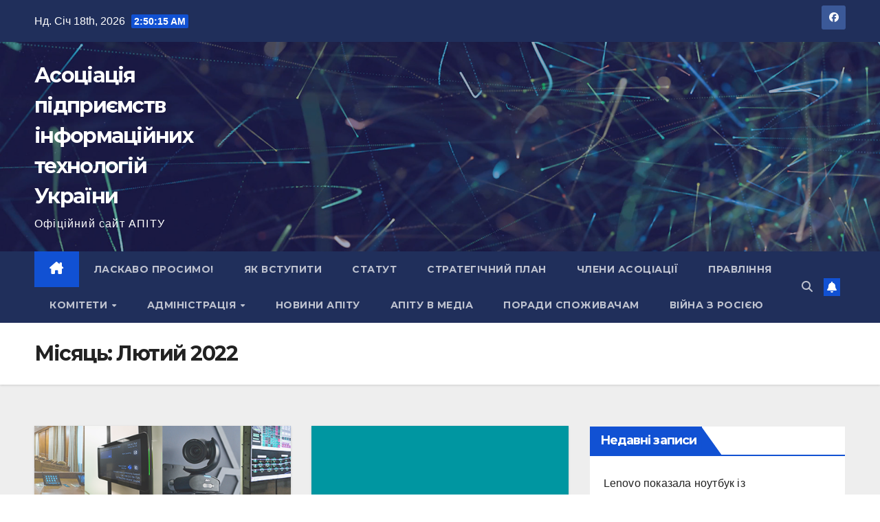

--- FILE ---
content_type: text/html; charset=UTF-8
request_url: https://apitu.org.ua/2022/02/
body_size: 19845
content:
<!DOCTYPE html>
<html lang="uk">
<head>
<meta charset="UTF-8">
<meta name="viewport" content="width=device-width, initial-scale=1">
<link rel="profile" href="http://gmpg.org/xfn/11">
<meta name='robots' content='noindex, follow' />

	<!-- This site is optimized with the Yoast SEO plugin v26.5 - https://yoast.com/wordpress/plugins/seo/ -->
	<title>Лютий 2022 - Асоціація підприємств інформаційних технологій України</title>
	<meta property="og:locale" content="uk_UA" />
	<meta property="og:type" content="website" />
	<meta property="og:title" content="Лютий 2022 - Асоціація підприємств інформаційних технологій України" />
	<meta property="og:url" content="https://apitu.org.ua/2022/02/" />
	<meta property="og:site_name" content="Асоціація підприємств інформаційних технологій України" />
	<meta name="twitter:card" content="summary_large_image" />
	<script type="application/ld+json" class="yoast-schema-graph">{"@context":"https://schema.org","@graph":[{"@type":"CollectionPage","@id":"https://apitu.org.ua/2022/02/","url":"https://apitu.org.ua/2022/02/","name":"Лютий 2022 - Асоціація підприємств інформаційних технологій України","isPartOf":{"@id":"https://apitu.org.ua/#website"},"primaryImageOfPage":{"@id":"https://apitu.org.ua/2022/02/#primaryimage"},"image":{"@id":"https://apitu.org.ua/2022/02/#primaryimage"},"thumbnailUrl":"https://apitu.org.ua/wp-content/uploads/2022/02/164815395_1872016662946823_2526026261398493253_n.png","breadcrumb":{"@id":"https://apitu.org.ua/2022/02/#breadcrumb"},"inLanguage":"uk"},{"@type":"ImageObject","inLanguage":"uk","@id":"https://apitu.org.ua/2022/02/#primaryimage","url":"https://apitu.org.ua/wp-content/uploads/2022/02/164815395_1872016662946823_2526026261398493253_n.png","contentUrl":"https://apitu.org.ua/wp-content/uploads/2022/02/164815395_1872016662946823_2526026261398493253_n.png","width":820,"height":360},{"@type":"BreadcrumbList","@id":"https://apitu.org.ua/2022/02/#breadcrumb","itemListElement":[{"@type":"ListItem","position":1,"name":"Головна Сторінка","item":"https://apitu.org.ua/"},{"@type":"ListItem","position":2,"name":"Архіви для Лютий 2022"}]},{"@type":"WebSite","@id":"https://apitu.org.ua/#website","url":"https://apitu.org.ua/","name":"Асоціація підприємств інформаційних технологій України","description":"Офіційний сайт АПІТУ","publisher":{"@id":"https://apitu.org.ua/#organization"},"potentialAction":[{"@type":"SearchAction","target":{"@type":"EntryPoint","urlTemplate":"https://apitu.org.ua/?s={search_term_string}"},"query-input":{"@type":"PropertyValueSpecification","valueRequired":true,"valueName":"search_term_string"}}],"inLanguage":"uk"},{"@type":"Organization","@id":"https://apitu.org.ua/#organization","name":"Асоціація підприємств інформаційних технологій України","url":"https://apitu.org.ua/","logo":{"@type":"ImageObject","inLanguage":"uk","@id":"https://apitu.org.ua/#/schema/logo/image/","url":"https://apitu.org.ua/wp-content/uploads/2022/01/cropped-logo_apitu_600x600-1-1.png","contentUrl":"https://apitu.org.ua/wp-content/uploads/2022/01/cropped-logo_apitu_600x600-1-1.png","width":600,"height":600,"caption":"Асоціація підприємств інформаційних технологій України"},"image":{"@id":"https://apitu.org.ua/#/schema/logo/image/"},"sameAs":["https://www.facebook.com/apitu.org.ua","https://uk.wikipedia.org/w/index.php?curid=202762"]}]}</script>
	<!-- / Yoast SEO plugin. -->


<link rel='dns-prefetch' href='//fonts.googleapis.com' />
<link rel="alternate" type="application/rss+xml" title="Асоціація підприємств інформаційних технологій України &raquo; стрічка" href="https://apitu.org.ua/feed/" />
<link rel="alternate" type="application/rss+xml" title="Асоціація підприємств інформаційних технологій України &raquo; Канал коментарів" href="https://apitu.org.ua/comments/feed/" />
<style id='wp-img-auto-sizes-contain-inline-css'>
img:is([sizes=auto i],[sizes^="auto," i]){contain-intrinsic-size:3000px 1500px}
/*# sourceURL=wp-img-auto-sizes-contain-inline-css */
</style>
<style id='wp-emoji-styles-inline-css'>

	img.wp-smiley, img.emoji {
		display: inline !important;
		border: none !important;
		box-shadow: none !important;
		height: 1em !important;
		width: 1em !important;
		margin: 0 0.07em !important;
		vertical-align: -0.1em !important;
		background: none !important;
		padding: 0 !important;
	}
/*# sourceURL=wp-emoji-styles-inline-css */
</style>
<style id='wp-block-library-inline-css'>
:root{--wp-block-synced-color:#7a00df;--wp-block-synced-color--rgb:122,0,223;--wp-bound-block-color:var(--wp-block-synced-color);--wp-editor-canvas-background:#ddd;--wp-admin-theme-color:#007cba;--wp-admin-theme-color--rgb:0,124,186;--wp-admin-theme-color-darker-10:#006ba1;--wp-admin-theme-color-darker-10--rgb:0,107,160.5;--wp-admin-theme-color-darker-20:#005a87;--wp-admin-theme-color-darker-20--rgb:0,90,135;--wp-admin-border-width-focus:2px}@media (min-resolution:192dpi){:root{--wp-admin-border-width-focus:1.5px}}.wp-element-button{cursor:pointer}:root .has-very-light-gray-background-color{background-color:#eee}:root .has-very-dark-gray-background-color{background-color:#313131}:root .has-very-light-gray-color{color:#eee}:root .has-very-dark-gray-color{color:#313131}:root .has-vivid-green-cyan-to-vivid-cyan-blue-gradient-background{background:linear-gradient(135deg,#00d084,#0693e3)}:root .has-purple-crush-gradient-background{background:linear-gradient(135deg,#34e2e4,#4721fb 50%,#ab1dfe)}:root .has-hazy-dawn-gradient-background{background:linear-gradient(135deg,#faaca8,#dad0ec)}:root .has-subdued-olive-gradient-background{background:linear-gradient(135deg,#fafae1,#67a671)}:root .has-atomic-cream-gradient-background{background:linear-gradient(135deg,#fdd79a,#004a59)}:root .has-nightshade-gradient-background{background:linear-gradient(135deg,#330968,#31cdcf)}:root .has-midnight-gradient-background{background:linear-gradient(135deg,#020381,#2874fc)}:root{--wp--preset--font-size--normal:16px;--wp--preset--font-size--huge:42px}.has-regular-font-size{font-size:1em}.has-larger-font-size{font-size:2.625em}.has-normal-font-size{font-size:var(--wp--preset--font-size--normal)}.has-huge-font-size{font-size:var(--wp--preset--font-size--huge)}.has-text-align-center{text-align:center}.has-text-align-left{text-align:left}.has-text-align-right{text-align:right}.has-fit-text{white-space:nowrap!important}#end-resizable-editor-section{display:none}.aligncenter{clear:both}.items-justified-left{justify-content:flex-start}.items-justified-center{justify-content:center}.items-justified-right{justify-content:flex-end}.items-justified-space-between{justify-content:space-between}.screen-reader-text{border:0;clip-path:inset(50%);height:1px;margin:-1px;overflow:hidden;padding:0;position:absolute;width:1px;word-wrap:normal!important}.screen-reader-text:focus{background-color:#ddd;clip-path:none;color:#444;display:block;font-size:1em;height:auto;left:5px;line-height:normal;padding:15px 23px 14px;text-decoration:none;top:5px;width:auto;z-index:100000}html :where(.has-border-color){border-style:solid}html :where([style*=border-top-color]){border-top-style:solid}html :where([style*=border-right-color]){border-right-style:solid}html :where([style*=border-bottom-color]){border-bottom-style:solid}html :where([style*=border-left-color]){border-left-style:solid}html :where([style*=border-width]){border-style:solid}html :where([style*=border-top-width]){border-top-style:solid}html :where([style*=border-right-width]){border-right-style:solid}html :where([style*=border-bottom-width]){border-bottom-style:solid}html :where([style*=border-left-width]){border-left-style:solid}html :where(img[class*=wp-image-]){height:auto;max-width:100%}:where(figure){margin:0 0 1em}html :where(.is-position-sticky){--wp-admin--admin-bar--position-offset:var(--wp-admin--admin-bar--height,0px)}@media screen and (max-width:600px){html :where(.is-position-sticky){--wp-admin--admin-bar--position-offset:0px}}

/*# sourceURL=wp-block-library-inline-css */
</style><style id='wp-block-calendar-inline-css'>
.wp-block-calendar{text-align:center}.wp-block-calendar td,.wp-block-calendar th{border:1px solid;padding:.25em}.wp-block-calendar th{font-weight:400}.wp-block-calendar caption{background-color:inherit}.wp-block-calendar table{border-collapse:collapse;width:100%}.wp-block-calendar table.has-background th{background-color:inherit}.wp-block-calendar table.has-text-color th{color:inherit}.wp-block-calendar :where(table:not(.has-text-color)){color:#40464d}.wp-block-calendar :where(table:not(.has-text-color)) td,.wp-block-calendar :where(table:not(.has-text-color)) th{border-color:#ddd}:where(.wp-block-calendar table:not(.has-background) th){background:#ddd}
/*# sourceURL=https://apitu.org.ua/wp-includes/blocks/calendar/style.min.css */
</style>
<style id='wp-block-categories-inline-css'>
.wp-block-categories{box-sizing:border-box}.wp-block-categories.alignleft{margin-right:2em}.wp-block-categories.alignright{margin-left:2em}.wp-block-categories.wp-block-categories-dropdown.aligncenter{text-align:center}.wp-block-categories .wp-block-categories__label{display:block;width:100%}
/*# sourceURL=https://apitu.org.ua/wp-includes/blocks/categories/style.min.css */
</style>
<style id='wp-block-heading-inline-css'>
h1:where(.wp-block-heading).has-background,h2:where(.wp-block-heading).has-background,h3:where(.wp-block-heading).has-background,h4:where(.wp-block-heading).has-background,h5:where(.wp-block-heading).has-background,h6:where(.wp-block-heading).has-background{padding:1.25em 2.375em}h1.has-text-align-left[style*=writing-mode]:where([style*=vertical-lr]),h1.has-text-align-right[style*=writing-mode]:where([style*=vertical-rl]),h2.has-text-align-left[style*=writing-mode]:where([style*=vertical-lr]),h2.has-text-align-right[style*=writing-mode]:where([style*=vertical-rl]),h3.has-text-align-left[style*=writing-mode]:where([style*=vertical-lr]),h3.has-text-align-right[style*=writing-mode]:where([style*=vertical-rl]),h4.has-text-align-left[style*=writing-mode]:where([style*=vertical-lr]),h4.has-text-align-right[style*=writing-mode]:where([style*=vertical-rl]),h5.has-text-align-left[style*=writing-mode]:where([style*=vertical-lr]),h5.has-text-align-right[style*=writing-mode]:where([style*=vertical-rl]),h6.has-text-align-left[style*=writing-mode]:where([style*=vertical-lr]),h6.has-text-align-right[style*=writing-mode]:where([style*=vertical-rl]){rotate:180deg}
/*# sourceURL=https://apitu.org.ua/wp-includes/blocks/heading/style.min.css */
</style>
<style id='wp-block-latest-posts-inline-css'>
.wp-block-latest-posts{box-sizing:border-box}.wp-block-latest-posts.alignleft{margin-right:2em}.wp-block-latest-posts.alignright{margin-left:2em}.wp-block-latest-posts.wp-block-latest-posts__list{list-style:none}.wp-block-latest-posts.wp-block-latest-posts__list li{clear:both;overflow-wrap:break-word}.wp-block-latest-posts.is-grid{display:flex;flex-wrap:wrap}.wp-block-latest-posts.is-grid li{margin:0 1.25em 1.25em 0;width:100%}@media (min-width:600px){.wp-block-latest-posts.columns-2 li{width:calc(50% - .625em)}.wp-block-latest-posts.columns-2 li:nth-child(2n){margin-right:0}.wp-block-latest-posts.columns-3 li{width:calc(33.33333% - .83333em)}.wp-block-latest-posts.columns-3 li:nth-child(3n){margin-right:0}.wp-block-latest-posts.columns-4 li{width:calc(25% - .9375em)}.wp-block-latest-posts.columns-4 li:nth-child(4n){margin-right:0}.wp-block-latest-posts.columns-5 li{width:calc(20% - 1em)}.wp-block-latest-posts.columns-5 li:nth-child(5n){margin-right:0}.wp-block-latest-posts.columns-6 li{width:calc(16.66667% - 1.04167em)}.wp-block-latest-posts.columns-6 li:nth-child(6n){margin-right:0}}:root :where(.wp-block-latest-posts.is-grid){padding:0}:root :where(.wp-block-latest-posts.wp-block-latest-posts__list){padding-left:0}.wp-block-latest-posts__post-author,.wp-block-latest-posts__post-date{display:block;font-size:.8125em}.wp-block-latest-posts__post-excerpt,.wp-block-latest-posts__post-full-content{margin-bottom:1em;margin-top:.5em}.wp-block-latest-posts__featured-image a{display:inline-block}.wp-block-latest-posts__featured-image img{height:auto;max-width:100%;width:auto}.wp-block-latest-posts__featured-image.alignleft{float:left;margin-right:1em}.wp-block-latest-posts__featured-image.alignright{float:right;margin-left:1em}.wp-block-latest-posts__featured-image.aligncenter{margin-bottom:1em;text-align:center}
/*# sourceURL=https://apitu.org.ua/wp-includes/blocks/latest-posts/style.min.css */
</style>
<style id='wp-block-list-inline-css'>
ol,ul{box-sizing:border-box}:root :where(.wp-block-list.has-background){padding:1.25em 2.375em}
/*# sourceURL=https://apitu.org.ua/wp-includes/blocks/list/style.min.css */
</style>
<style id='wp-block-group-inline-css'>
.wp-block-group{box-sizing:border-box}:where(.wp-block-group.wp-block-group-is-layout-constrained){position:relative}
/*# sourceURL=https://apitu.org.ua/wp-includes/blocks/group/style.min.css */
</style>
<style id='wp-block-group-theme-inline-css'>
:where(.wp-block-group.has-background){padding:1.25em 2.375em}
/*# sourceURL=https://apitu.org.ua/wp-includes/blocks/group/theme.min.css */
</style>
<style id='wp-block-paragraph-inline-css'>
.is-small-text{font-size:.875em}.is-regular-text{font-size:1em}.is-large-text{font-size:2.25em}.is-larger-text{font-size:3em}.has-drop-cap:not(:focus):first-letter{float:left;font-size:8.4em;font-style:normal;font-weight:100;line-height:.68;margin:.05em .1em 0 0;text-transform:uppercase}body.rtl .has-drop-cap:not(:focus):first-letter{float:none;margin-left:.1em}p.has-drop-cap.has-background{overflow:hidden}:root :where(p.has-background){padding:1.25em 2.375em}:where(p.has-text-color:not(.has-link-color)) a{color:inherit}p.has-text-align-left[style*="writing-mode:vertical-lr"],p.has-text-align-right[style*="writing-mode:vertical-rl"]{rotate:180deg}
/*# sourceURL=https://apitu.org.ua/wp-includes/blocks/paragraph/style.min.css */
</style>
<style id='wp-block-quote-inline-css'>
.wp-block-quote{box-sizing:border-box;overflow-wrap:break-word}.wp-block-quote.is-large:where(:not(.is-style-plain)),.wp-block-quote.is-style-large:where(:not(.is-style-plain)){margin-bottom:1em;padding:0 1em}.wp-block-quote.is-large:where(:not(.is-style-plain)) p,.wp-block-quote.is-style-large:where(:not(.is-style-plain)) p{font-size:1.5em;font-style:italic;line-height:1.6}.wp-block-quote.is-large:where(:not(.is-style-plain)) cite,.wp-block-quote.is-large:where(:not(.is-style-plain)) footer,.wp-block-quote.is-style-large:where(:not(.is-style-plain)) cite,.wp-block-quote.is-style-large:where(:not(.is-style-plain)) footer{font-size:1.125em;text-align:right}.wp-block-quote>cite{display:block}
/*# sourceURL=https://apitu.org.ua/wp-includes/blocks/quote/style.min.css */
</style>
<style id='wp-block-quote-theme-inline-css'>
.wp-block-quote{border-left:.25em solid;margin:0 0 1.75em;padding-left:1em}.wp-block-quote cite,.wp-block-quote footer{color:currentColor;font-size:.8125em;font-style:normal;position:relative}.wp-block-quote:where(.has-text-align-right){border-left:none;border-right:.25em solid;padding-left:0;padding-right:1em}.wp-block-quote:where(.has-text-align-center){border:none;padding-left:0}.wp-block-quote.is-large,.wp-block-quote.is-style-large,.wp-block-quote:where(.is-style-plain){border:none}
/*# sourceURL=https://apitu.org.ua/wp-includes/blocks/quote/theme.min.css */
</style>
<style id='global-styles-inline-css'>
:root{--wp--preset--aspect-ratio--square: 1;--wp--preset--aspect-ratio--4-3: 4/3;--wp--preset--aspect-ratio--3-4: 3/4;--wp--preset--aspect-ratio--3-2: 3/2;--wp--preset--aspect-ratio--2-3: 2/3;--wp--preset--aspect-ratio--16-9: 16/9;--wp--preset--aspect-ratio--9-16: 9/16;--wp--preset--color--black: #000000;--wp--preset--color--cyan-bluish-gray: #abb8c3;--wp--preset--color--white: #ffffff;--wp--preset--color--pale-pink: #f78da7;--wp--preset--color--vivid-red: #cf2e2e;--wp--preset--color--luminous-vivid-orange: #ff6900;--wp--preset--color--luminous-vivid-amber: #fcb900;--wp--preset--color--light-green-cyan: #7bdcb5;--wp--preset--color--vivid-green-cyan: #00d084;--wp--preset--color--pale-cyan-blue: #8ed1fc;--wp--preset--color--vivid-cyan-blue: #0693e3;--wp--preset--color--vivid-purple: #9b51e0;--wp--preset--gradient--vivid-cyan-blue-to-vivid-purple: linear-gradient(135deg,rgb(6,147,227) 0%,rgb(155,81,224) 100%);--wp--preset--gradient--light-green-cyan-to-vivid-green-cyan: linear-gradient(135deg,rgb(122,220,180) 0%,rgb(0,208,130) 100%);--wp--preset--gradient--luminous-vivid-amber-to-luminous-vivid-orange: linear-gradient(135deg,rgb(252,185,0) 0%,rgb(255,105,0) 100%);--wp--preset--gradient--luminous-vivid-orange-to-vivid-red: linear-gradient(135deg,rgb(255,105,0) 0%,rgb(207,46,46) 100%);--wp--preset--gradient--very-light-gray-to-cyan-bluish-gray: linear-gradient(135deg,rgb(238,238,238) 0%,rgb(169,184,195) 100%);--wp--preset--gradient--cool-to-warm-spectrum: linear-gradient(135deg,rgb(74,234,220) 0%,rgb(151,120,209) 20%,rgb(207,42,186) 40%,rgb(238,44,130) 60%,rgb(251,105,98) 80%,rgb(254,248,76) 100%);--wp--preset--gradient--blush-light-purple: linear-gradient(135deg,rgb(255,206,236) 0%,rgb(152,150,240) 100%);--wp--preset--gradient--blush-bordeaux: linear-gradient(135deg,rgb(254,205,165) 0%,rgb(254,45,45) 50%,rgb(107,0,62) 100%);--wp--preset--gradient--luminous-dusk: linear-gradient(135deg,rgb(255,203,112) 0%,rgb(199,81,192) 50%,rgb(65,88,208) 100%);--wp--preset--gradient--pale-ocean: linear-gradient(135deg,rgb(255,245,203) 0%,rgb(182,227,212) 50%,rgb(51,167,181) 100%);--wp--preset--gradient--electric-grass: linear-gradient(135deg,rgb(202,248,128) 0%,rgb(113,206,126) 100%);--wp--preset--gradient--midnight: linear-gradient(135deg,rgb(2,3,129) 0%,rgb(40,116,252) 100%);--wp--preset--font-size--small: 13px;--wp--preset--font-size--medium: 20px;--wp--preset--font-size--large: 36px;--wp--preset--font-size--x-large: 42px;--wp--preset--spacing--20: 0.44rem;--wp--preset--spacing--30: 0.67rem;--wp--preset--spacing--40: 1rem;--wp--preset--spacing--50: 1.5rem;--wp--preset--spacing--60: 2.25rem;--wp--preset--spacing--70: 3.38rem;--wp--preset--spacing--80: 5.06rem;--wp--preset--shadow--natural: 6px 6px 9px rgba(0, 0, 0, 0.2);--wp--preset--shadow--deep: 12px 12px 50px rgba(0, 0, 0, 0.4);--wp--preset--shadow--sharp: 6px 6px 0px rgba(0, 0, 0, 0.2);--wp--preset--shadow--outlined: 6px 6px 0px -3px rgb(255, 255, 255), 6px 6px rgb(0, 0, 0);--wp--preset--shadow--crisp: 6px 6px 0px rgb(0, 0, 0);}:root :where(.is-layout-flow) > :first-child{margin-block-start: 0;}:root :where(.is-layout-flow) > :last-child{margin-block-end: 0;}:root :where(.is-layout-flow) > *{margin-block-start: 24px;margin-block-end: 0;}:root :where(.is-layout-constrained) > :first-child{margin-block-start: 0;}:root :where(.is-layout-constrained) > :last-child{margin-block-end: 0;}:root :where(.is-layout-constrained) > *{margin-block-start: 24px;margin-block-end: 0;}:root :where(.is-layout-flex){gap: 24px;}:root :where(.is-layout-grid){gap: 24px;}body .is-layout-flex{display: flex;}.is-layout-flex{flex-wrap: wrap;align-items: center;}.is-layout-flex > :is(*, div){margin: 0;}body .is-layout-grid{display: grid;}.is-layout-grid > :is(*, div){margin: 0;}.has-black-color{color: var(--wp--preset--color--black) !important;}.has-cyan-bluish-gray-color{color: var(--wp--preset--color--cyan-bluish-gray) !important;}.has-white-color{color: var(--wp--preset--color--white) !important;}.has-pale-pink-color{color: var(--wp--preset--color--pale-pink) !important;}.has-vivid-red-color{color: var(--wp--preset--color--vivid-red) !important;}.has-luminous-vivid-orange-color{color: var(--wp--preset--color--luminous-vivid-orange) !important;}.has-luminous-vivid-amber-color{color: var(--wp--preset--color--luminous-vivid-amber) !important;}.has-light-green-cyan-color{color: var(--wp--preset--color--light-green-cyan) !important;}.has-vivid-green-cyan-color{color: var(--wp--preset--color--vivid-green-cyan) !important;}.has-pale-cyan-blue-color{color: var(--wp--preset--color--pale-cyan-blue) !important;}.has-vivid-cyan-blue-color{color: var(--wp--preset--color--vivid-cyan-blue) !important;}.has-vivid-purple-color{color: var(--wp--preset--color--vivid-purple) !important;}.has-black-background-color{background-color: var(--wp--preset--color--black) !important;}.has-cyan-bluish-gray-background-color{background-color: var(--wp--preset--color--cyan-bluish-gray) !important;}.has-white-background-color{background-color: var(--wp--preset--color--white) !important;}.has-pale-pink-background-color{background-color: var(--wp--preset--color--pale-pink) !important;}.has-vivid-red-background-color{background-color: var(--wp--preset--color--vivid-red) !important;}.has-luminous-vivid-orange-background-color{background-color: var(--wp--preset--color--luminous-vivid-orange) !important;}.has-luminous-vivid-amber-background-color{background-color: var(--wp--preset--color--luminous-vivid-amber) !important;}.has-light-green-cyan-background-color{background-color: var(--wp--preset--color--light-green-cyan) !important;}.has-vivid-green-cyan-background-color{background-color: var(--wp--preset--color--vivid-green-cyan) !important;}.has-pale-cyan-blue-background-color{background-color: var(--wp--preset--color--pale-cyan-blue) !important;}.has-vivid-cyan-blue-background-color{background-color: var(--wp--preset--color--vivid-cyan-blue) !important;}.has-vivid-purple-background-color{background-color: var(--wp--preset--color--vivid-purple) !important;}.has-black-border-color{border-color: var(--wp--preset--color--black) !important;}.has-cyan-bluish-gray-border-color{border-color: var(--wp--preset--color--cyan-bluish-gray) !important;}.has-white-border-color{border-color: var(--wp--preset--color--white) !important;}.has-pale-pink-border-color{border-color: var(--wp--preset--color--pale-pink) !important;}.has-vivid-red-border-color{border-color: var(--wp--preset--color--vivid-red) !important;}.has-luminous-vivid-orange-border-color{border-color: var(--wp--preset--color--luminous-vivid-orange) !important;}.has-luminous-vivid-amber-border-color{border-color: var(--wp--preset--color--luminous-vivid-amber) !important;}.has-light-green-cyan-border-color{border-color: var(--wp--preset--color--light-green-cyan) !important;}.has-vivid-green-cyan-border-color{border-color: var(--wp--preset--color--vivid-green-cyan) !important;}.has-pale-cyan-blue-border-color{border-color: var(--wp--preset--color--pale-cyan-blue) !important;}.has-vivid-cyan-blue-border-color{border-color: var(--wp--preset--color--vivid-cyan-blue) !important;}.has-vivid-purple-border-color{border-color: var(--wp--preset--color--vivid-purple) !important;}.has-vivid-cyan-blue-to-vivid-purple-gradient-background{background: var(--wp--preset--gradient--vivid-cyan-blue-to-vivid-purple) !important;}.has-light-green-cyan-to-vivid-green-cyan-gradient-background{background: var(--wp--preset--gradient--light-green-cyan-to-vivid-green-cyan) !important;}.has-luminous-vivid-amber-to-luminous-vivid-orange-gradient-background{background: var(--wp--preset--gradient--luminous-vivid-amber-to-luminous-vivid-orange) !important;}.has-luminous-vivid-orange-to-vivid-red-gradient-background{background: var(--wp--preset--gradient--luminous-vivid-orange-to-vivid-red) !important;}.has-very-light-gray-to-cyan-bluish-gray-gradient-background{background: var(--wp--preset--gradient--very-light-gray-to-cyan-bluish-gray) !important;}.has-cool-to-warm-spectrum-gradient-background{background: var(--wp--preset--gradient--cool-to-warm-spectrum) !important;}.has-blush-light-purple-gradient-background{background: var(--wp--preset--gradient--blush-light-purple) !important;}.has-blush-bordeaux-gradient-background{background: var(--wp--preset--gradient--blush-bordeaux) !important;}.has-luminous-dusk-gradient-background{background: var(--wp--preset--gradient--luminous-dusk) !important;}.has-pale-ocean-gradient-background{background: var(--wp--preset--gradient--pale-ocean) !important;}.has-electric-grass-gradient-background{background: var(--wp--preset--gradient--electric-grass) !important;}.has-midnight-gradient-background{background: var(--wp--preset--gradient--midnight) !important;}.has-small-font-size{font-size: var(--wp--preset--font-size--small) !important;}.has-medium-font-size{font-size: var(--wp--preset--font-size--medium) !important;}.has-large-font-size{font-size: var(--wp--preset--font-size--large) !important;}.has-x-large-font-size{font-size: var(--wp--preset--font-size--x-large) !important;}
/*# sourceURL=global-styles-inline-css */
</style>

<style id='classic-theme-styles-inline-css'>
/*! This file is auto-generated */
.wp-block-button__link{color:#fff;background-color:#32373c;border-radius:9999px;box-shadow:none;text-decoration:none;padding:calc(.667em + 2px) calc(1.333em + 2px);font-size:1.125em}.wp-block-file__button{background:#32373c;color:#fff;text-decoration:none}
/*# sourceURL=/wp-includes/css/classic-themes.min.css */
</style>
<link rel='stylesheet' id='newsup-fonts-css' href='//fonts.googleapis.com/css?family=Montserrat%3A400%2C500%2C700%2C800%7CWork%2BSans%3A300%2C400%2C500%2C600%2C700%2C800%2C900%26display%3Dswap&#038;subset=latin%2Clatin-ext' media='all' />
<link rel='stylesheet' id='bootstrap-css' href='https://apitu.org.ua/wp-content/themes/newsup/css/bootstrap.css?ver=6.9' media='all' />
<link rel='stylesheet' id='newsup-style-css' href='https://apitu.org.ua/wp-content/themes/newsup/style.css?ver=6.9' media='all' />
<link rel='stylesheet' id='newsup-default-css' href='https://apitu.org.ua/wp-content/themes/newsup/css/colors/default.css?ver=6.9' media='all' />
<link rel='stylesheet' id='font-awesome-5-all-css' href='https://apitu.org.ua/wp-content/themes/newsup/css/font-awesome/css/all.min.css?ver=6.9' media='all' />
<link rel='stylesheet' id='font-awesome-4-shim-css' href='https://apitu.org.ua/wp-content/themes/newsup/css/font-awesome/css/v4-shims.min.css?ver=6.9' media='all' />
<link rel='stylesheet' id='owl-carousel-css' href='https://apitu.org.ua/wp-content/themes/newsup/css/owl.carousel.css?ver=6.9' media='all' />
<link rel='stylesheet' id='smartmenus-css' href='https://apitu.org.ua/wp-content/themes/newsup/css/jquery.smartmenus.bootstrap.css?ver=6.9' media='all' />
<link rel='stylesheet' id='newsup-custom-css-css' href='https://apitu.org.ua/wp-content/themes/newsup/inc/ansar/customize/css/customizer.css?ver=1.0' media='all' />
<script src="https://apitu.org.ua/wp-includes/js/jquery/jquery.min.js?ver=3.7.1" id="jquery-core-js"></script>
<script src="https://apitu.org.ua/wp-includes/js/jquery/jquery-migrate.min.js?ver=3.4.1" id="jquery-migrate-js"></script>
<script src="https://apitu.org.ua/wp-content/themes/newsup/js/navigation.js?ver=6.9" id="newsup-navigation-js"></script>
<script src="https://apitu.org.ua/wp-content/themes/newsup/js/bootstrap.js?ver=6.9" id="bootstrap-js"></script>
<script src="https://apitu.org.ua/wp-content/themes/newsup/js/owl.carousel.min.js?ver=6.9" id="owl-carousel-min-js"></script>
<script src="https://apitu.org.ua/wp-content/themes/newsup/js/jquery.smartmenus.js?ver=6.9" id="smartmenus-js-js"></script>
<script src="https://apitu.org.ua/wp-content/themes/newsup/js/jquery.smartmenus.bootstrap.js?ver=6.9" id="bootstrap-smartmenus-js-js"></script>
<script src="https://apitu.org.ua/wp-content/themes/newsup/js/jquery.marquee.js?ver=6.9" id="newsup-marquee-js-js"></script>
<script src="https://apitu.org.ua/wp-content/themes/newsup/js/main.js?ver=6.9" id="newsup-main-js-js"></script>
<link rel="https://api.w.org/" href="https://apitu.org.ua/wp-json/" /><link rel="EditURI" type="application/rsd+xml" title="RSD" href="https://apitu.org.ua/xmlrpc.php?rsd" />
<meta name="generator" content="WordPress 6.9" />
 
<style type="text/css" id="custom-background-css">
    .wrapper { background-color: #eee; }
</style>
    <style type="text/css">
            body .site-title a,
        body .site-description {
            color: #fff;
        }

        .site-branding-text .site-title a {
                font-size: 30px;
            }

            @media only screen and (max-width: 640px) {
                .site-branding-text .site-title a {
                    font-size: 40px;

                }
            }

            @media only screen and (max-width: 375px) {
                .site-branding-text .site-title a {
                    font-size: 32px;

                }
            }

        </style>
    <link rel="icon" href="https://apitu.org.ua/wp-content/uploads/2022/01/cropped-logo_apitu_600x600-1-32x32.png" sizes="32x32" />
<link rel="icon" href="https://apitu.org.ua/wp-content/uploads/2022/01/cropped-logo_apitu_600x600-1-192x192.png" sizes="192x192" />
<link rel="apple-touch-icon" href="https://apitu.org.ua/wp-content/uploads/2022/01/cropped-logo_apitu_600x600-1-180x180.png" />
<meta name="msapplication-TileImage" content="https://apitu.org.ua/wp-content/uploads/2022/01/cropped-logo_apitu_600x600-1-270x270.png" />
</head>
<body class="archive date wp-embed-responsive wp-theme-newsup hfeed ta-hide-date-author-in-list" >
<div id="page" class="site">
<a class="skip-link screen-reader-text" href="#content">
Перейти до вмісту</a>
  <div class="wrapper" id="custom-background-css">
    <header class="mg-headwidget">
      <!--==================== TOP BAR ====================-->
      <div class="mg-head-detail hidden-xs">
    <div class="container-fluid">
        <div class="row align-items-center">
            <div class="col-md-6 col-xs-12">
                <ul class="info-left">
                                <li>Нд. Січ 18th, 2026                 <span  id="time" class="time"></span>
                        </li>
                        </ul>
            </div>
            <div class="col-md-6 col-xs-12">
                <ul class="mg-social info-right">
                            <li>
            <a  target="_blank"  href="https://www.facebook.com/apitu.org.ua">
                <span class="icon-soci facebook">
                    <i class="fab fa-facebook"></i>
                </span> 
            </a>
        </li>
                        </ul>
            </div>
        </div>
    </div>
</div>
      <div class="clearfix"></div>

      
      <div class="mg-nav-widget-area-back" style='background-image: url("https://apitu.org.ua/wp-content/themes/newsup/images/head-back.jpg" );'>
                <div class="overlay">
          <div class="inner"  style="background-color:rgba(32,47,91,0.4);" > 
              <div class="container-fluid">
                  <div class="mg-nav-widget-area">
                    <div class="row align-items-center">
                      <div class="col-md-3 text-center-xs">
                        <div class="navbar-header">
                          <div class="site-logo">
                                                      </div>
                          <div class="site-branding-text ">
                                                            <p class="site-title"> <a href="https://apitu.org.ua/" rel="home">Асоціація підприємств інформаційних технологій України</a></p>
                                                            <p class="site-description">Офіційний сайт АПІТУ</p>
                          </div>    
                        </div>
                      </div>
                                          </div>
                  </div>
              </div>
          </div>
        </div>
      </div>
    <div class="mg-menu-full">
      <nav class="navbar navbar-expand-lg navbar-wp">
        <div class="container-fluid">
          <!-- Right nav -->
          <div class="m-header align-items-center">
                            <a class="mobilehomebtn" href="https://apitu.org.ua"><span class="fa-solid fa-house-chimney"></span></a>
              <!-- navbar-toggle -->
              <button class="navbar-toggler mx-auto" type="button" data-toggle="collapse" data-target="#navbar-wp" aria-controls="navbarSupportedContent" aria-expanded="false" aria-label="Перемкнути навігацію">
                <span class="burger">
                  <span class="burger-line"></span>
                  <span class="burger-line"></span>
                  <span class="burger-line"></span>
                </span>
              </button>
              <!-- /navbar-toggle -->
                          <div class="dropdown show mg-search-box pr-2">
                <a class="dropdown-toggle msearch ml-auto" href="#" role="button" id="dropdownMenuLink" data-toggle="dropdown" aria-haspopup="true" aria-expanded="false">
                <i class="fas fa-search"></i>
                </a> 
                <div class="dropdown-menu searchinner" aria-labelledby="dropdownMenuLink">
                    <form role="search" method="get" id="searchform" action="https://apitu.org.ua/">
  <div class="input-group">
    <input type="search" class="form-control" placeholder="Шукати" value="" name="s" />
    <span class="input-group-btn btn-default">
    <button type="submit" class="btn"> <i class="fas fa-search"></i> </button>
    </span> </div>
</form>                </div>
            </div>
                  <a href="#" target="_blank" class="btn-bell btn-theme mx-2"><i class="fa fa-bell"></i></a>
                      
          </div>
          <!-- /Right nav --> 
          <div class="collapse navbar-collapse" id="navbar-wp">
            <div class="d-md-block">
              <ul id="menu-verkhnie-meniu" class="nav navbar-nav mr-auto "><li class="active home"><a class="homebtn" href="https://apitu.org.ua"><span class='fa-solid fa-house-chimney'></span></a></li><li id="menu-item-27" class="menu-item menu-item-type-post_type menu-item-object-page menu-item-home menu-item-27"><a class="nav-link" title="Ласкаво просимо!" href="https://apitu.org.ua/welcome/">Ласкаво просимо!</a></li>
<li id="menu-item-75" class="menu-item menu-item-type-post_type menu-item-object-page menu-item-75"><a class="nav-link" title="Як вступити" href="https://apitu.org.ua/admission/">Як вступити</a></li>
<li id="menu-item-28" class="menu-item menu-item-type-post_type menu-item-object-page menu-item-28"><a class="nav-link" title="Статут" href="https://apitu.org.ua/bylaw/">Статут</a></li>
<li id="menu-item-2529" class="menu-item menu-item-type-post_type menu-item-object-page menu-item-2529"><a class="nav-link" title="Стратегічний план" href="https://apitu.org.ua/strategic-plan/">Стратегічний план</a></li>
<li id="menu-item-155" class="menu-item menu-item-type-post_type menu-item-object-page menu-item-155"><a class="nav-link" title="Члени Асоціації" href="https://apitu.org.ua/members/">Члени Асоціації</a></li>
<li id="menu-item-270" class="menu-item menu-item-type-post_type menu-item-object-page menu-item-270"><a class="nav-link" title="Правління" href="https://apitu.org.ua/board/">Правління</a></li>
<li id="menu-item-126" class="menu-item menu-item-type-post_type menu-item-object-page menu-item-has-children menu-item-126 dropdown"><a class="nav-link" title="Комітети" href="https://apitu.org.ua/committees/" data-toggle="dropdown" class="dropdown-toggle">Комітети </a>
<ul role="menu" class=" dropdown-menu">
	<li id="menu-item-220" class="menu-item menu-item-type-post_type menu-item-object-page menu-item-220"><a class="dropdown-item" title="Положення про комітети АПІТУ" href="https://apitu.org.ua/provisions_on_committees/">Положення про комітети АПІТУ</a></li>
	<li id="menu-item-147" class="menu-item menu-item-type-post_type menu-item-object-page menu-item-has-children menu-item-147 dropdown"><a class="dropdown-item" title="Комітет з дистрибуції та ЗЕД" href="https://apitu.org.ua/distribution/">Комітет з дистрибуції та ЗЕД</a>
	<ul role="menu" class=" dropdown-menu">
		<li id="menu-item-2776" class="menu-item menu-item-type-post_type menu-item-object-page menu-item-2776"><a class="dropdown-item" title="Декларація" href="https://apitu.org.ua/declaration/">Декларація</a></li>
	</ul>
</li>
	<li id="menu-item-2491" class="menu-item menu-item-type-post_type menu-item-object-page menu-item-2491"><a class="dropdown-item" title="Комітет з цифровізації та держзакупівель" href="https://apitu.org.ua/digit/">Комітет з цифровізації та держзакупівель</a></li>
	<li id="menu-item-146" class="menu-item menu-item-type-post_type menu-item-object-page menu-item-146"><a class="dropdown-item" title="Комітет з технічного регулювання" href="https://apitu.org.ua/ktr/">Комітет з технічного регулювання</a></li>
	<li id="menu-item-221" class="menu-item menu-item-type-post_type menu-item-object-page menu-item-221"><a class="dropdown-item" title="Комітет з інтелектуальної власності" href="https://apitu.org.ua/ipr/">Комітет з інтелектуальної власності</a></li>
	<li id="menu-item-2455" class="menu-item menu-item-type-post_type menu-item-object-page menu-item-2455"><a class="dropdown-item" title="Комітет з роздрібної торгівлі" href="https://apitu.org.ua/retail/">Комітет з роздрібної торгівлі</a></li>
</ul>
</li>
<li id="menu-item-214" class="menu-item menu-item-type-post_type menu-item-object-page menu-item-has-children menu-item-214 dropdown"><a class="nav-link" title="Адміністрація" href="https://apitu.org.ua/office/" data-toggle="dropdown" class="dropdown-toggle">Адміністрація </a>
<ul role="menu" class=" dropdown-menu">
	<li id="menu-item-26" class="menu-item menu-item-type-post_type menu-item-object-page menu-item-26"><a class="dropdown-item" title="Контакти" href="https://apitu.org.ua/contacts/">Контакти</a></li>
</ul>
</li>
<li id="menu-item-326" class="menu-item menu-item-type-taxonomy menu-item-object-category menu-item-326"><a class="nav-link" title="Новини АПІТУ" href="https://apitu.org.ua/category/v-apitu/">Новини АПІТУ</a></li>
<li id="menu-item-1761" class="menu-item menu-item-type-post_type menu-item-object-page menu-item-1761"><a class="nav-link" title="АПІТУ в медіа" href="https://apitu.org.ua/media/">АПІТУ в медіа</a></li>
<li id="menu-item-854" class="menu-item menu-item-type-taxonomy menu-item-object-category menu-item-854"><a class="nav-link" title="Поради споживачам" href="https://apitu.org.ua/category/porady-spozhyvacham/">Поради споживачам</a></li>
<li id="menu-item-442" class="menu-item menu-item-type-taxonomy menu-item-object-category menu-item-442"><a class="nav-link" title="Війна з Росією" href="https://apitu.org.ua/category/viyna/">Війна з Росією</a></li>
</ul>            </div>      
          </div>
          <!-- Right nav -->
          <div class="desk-header d-lg-flex pl-3 ml-auto my-2 my-lg-0 position-relative align-items-center">
                        <div class="dropdown show mg-search-box pr-2">
                <a class="dropdown-toggle msearch ml-auto" href="#" role="button" id="dropdownMenuLink" data-toggle="dropdown" aria-haspopup="true" aria-expanded="false">
                <i class="fas fa-search"></i>
                </a> 
                <div class="dropdown-menu searchinner" aria-labelledby="dropdownMenuLink">
                    <form role="search" method="get" id="searchform" action="https://apitu.org.ua/">
  <div class="input-group">
    <input type="search" class="form-control" placeholder="Шукати" value="" name="s" />
    <span class="input-group-btn btn-default">
    <button type="submit" class="btn"> <i class="fas fa-search"></i> </button>
    </span> </div>
</form>                </div>
            </div>
                  <a href="#" target="_blank" class="btn-bell btn-theme mx-2"><i class="fa fa-bell"></i></a>
                  </div>
          <!-- /Right nav -->
      </div>
      </nav> <!-- /Navigation -->
    </div>
</header>
<div class="clearfix"></div> <!--==================== Newsup breadcrumb section ====================-->
<div class="mg-breadcrumb-section" style='background: url("https://apitu.org.ua/wp-content/themes/newsup/images/head-back.jpg" ) repeat scroll center 0 #143745;'>
   <div class="overlay">       <div class="container-fluid">
        <div class="row">
          <div class="col-md-12 col-sm-12">
            <div class="mg-breadcrumb-title">
              <h1 class="title">Місяць: <span>Лютий 2022</span></h1>            </div>
          </div>
        </div>
      </div>
   </div> </div>
<div class="clearfix"></div><!--container-->
    <div id="content" class="container-fluid archive-class">
        <!--row-->
            <div class="row">
                                    <div class="col-md-8">
                <div id="grid" class="row grid-content">
                <div id="post-425" class="col-md-6 post-425 post type-post status-publish format-standard has-post-thumbnail hentry category-novyny-chleniv-apitu tag-leater">
            <!-- mg-posts-sec mg-posts-modul-6 -->
                <div class="mg-blog-post-box"> 
                            <div class="col-12 col-md-6">
            <div class="mg-post-thumb back-img md" style="background-image: url('https://apitu.org.ua/wp-content/uploads/2022/02/164815395_1872016662946823_2526026261398493253_n.png');">
                <span class="post-form"><i class="fas fa-camera"></i></span>                <a class="link-div" href="https://apitu.org.ua/kompanii-lyter-30-rokiv/"></a>
            </div> 
        </div>
                            <article class="small">
                        <div class="mg-blog-category"><a class="newsup-categories category-color-1" href="https://apitu.org.ua/category/novyny-chleniv-apitu/" alt="Переглянути всі записи в Новини членів АПІТУ"> 
                                 Новини членів АПІТУ
                             </a></div> 
                        <h4 class="entry-title title"><a href="https://apitu.org.ua/kompanii-lyter-30-rokiv/">Компанії Литер &#8211; 30 років!</a></h4>  
                                <div class="mg-blog-meta"> 
                    <span class="mg-blog-date"><i class="fas fa-clock"></i>
            <a href="https://apitu.org.ua/2022/02/">
                2022-02-21            </a>
        </span>
            <a class="auth" href="https://apitu.org.ua/author/office/">
            <i class="fas fa-user-circle"></i>АПІТУ Офіс        </a>
            </div> 
                            <p>22 лютого 2022 року один із засновників Асоціації підприємств інформаційних технологій України, системний інтегратор високотехнологічних AV&amp;IT систем, систем комплексної безпеки&hellip;</p>
                    </article>
                </div>
            </div>
                    <div id="post-415" class="col-md-6 post-415 post type-post status-publish format-standard has-post-thumbnail hentry category-novyny-chleniv-apitu tag-elko tag-eset tag-prohramne-zabezpechennia">
            <!-- mg-posts-sec mg-posts-modul-6 -->
                <div class="mg-blog-post-box"> 
                            <div class="col-12 col-md-6">
            <div class="mg-post-thumb back-img md" style="background-image: url('https://apitu.org.ua/wp-content/uploads/2022/02/ESET_ELKO_disti.jpg');">
                <span class="post-form"><i class="fas fa-camera"></i></span>                <a class="link-div" href="https://apitu.org.ua/elko-ukraine-uklala-dohovir-na-postachannia-produktsii-eset/"></a>
            </div> 
        </div>
                            <article class="small">
                        <div class="mg-blog-category"><a class="newsup-categories category-color-1" href="https://apitu.org.ua/category/novyny-chleniv-apitu/" alt="Переглянути всі записи в Новини членів АПІТУ"> 
                                 Новини членів АПІТУ
                             </a></div> 
                        <h4 class="entry-title title"><a href="https://apitu.org.ua/elko-ukraine-uklala-dohovir-na-postachannia-produktsii-eset/">ELKO Ukraine уклала договір на постачання продукції ESET</a></h4>  
                                <div class="mg-blog-meta"> 
                    <span class="mg-blog-date"><i class="fas fa-clock"></i>
            <a href="https://apitu.org.ua/2022/02/">
                2022-02-21            </a>
        </span>
            <a class="auth" href="https://apitu.org.ua/author/office/">
            <i class="fas fa-user-circle"></i>АПІТУ Офіс        </a>
            </div> 
                            <p>Дистриб&#8217;ютор ІТ-продуктів та комплексних рішень ELKO Ukraine починає постачання продуктів словацької компанії ESET – міжнародного розробника програмного забезпечення та рішень&hellip;</p>
                    </article>
                </div>
            </div>
                    <div id="post-411" class="col-md-6 post-411 post type-post status-publish format-standard has-post-thumbnail hentry category-novyny-chleniv-apitu tag-asbis tag-nvidia tag-partnerstvo">
            <!-- mg-posts-sec mg-posts-modul-6 -->
                <div class="mg-blog-post-box"> 
                            <div class="col-12 col-md-6">
            <div class="mg-post-thumb back-img md" style="background-image: url('https://apitu.org.ua/wp-content/uploads/2022/02/NVIDIA_partnership_630x300_ua.jpg');">
                <span class="post-form"><i class="fas fa-camera"></i></span>                <a class="link-div" href="https://apitu.org.ua/asbis-vidznacheno-statusom-nvidia-elite-npn-partner-u-rehioni-emea/"></a>
            </div> 
        </div>
                            <article class="small">
                        <div class="mg-blog-category"><a class="newsup-categories category-color-1" href="https://apitu.org.ua/category/novyny-chleniv-apitu/" alt="Переглянути всі записи в Новини членів АПІТУ"> 
                                 Новини членів АПІТУ
                             </a></div> 
                        <h4 class="entry-title title"><a href="https://apitu.org.ua/asbis-vidznacheno-statusom-nvidia-elite-npn-partner-u-rehioni-emea/">ASBIS відзначено статусом NVIDIA Elite NPN Partner у регіоні EMEA!</a></h4>  
                                <div class="mg-blog-meta"> 
                    <span class="mg-blog-date"><i class="fas fa-clock"></i>
            <a href="https://apitu.org.ua/2022/02/">
                2022-02-21            </a>
        </span>
            <a class="auth" href="https://apitu.org.ua/author/office/">
            <i class="fas fa-user-circle"></i>АПІТУ Офіс        </a>
            </div> 
                            <p>Компанія ASBIS досягла найвищого рівня програми NVIDIA Partnership Network в регіоні EMEA. Станом на січень 2022 року статус компанії було&hellip;</p>
                    </article>
                </div>
            </div>
                    <div id="post-396" class="col-md-6 post-396 post type-post status-publish format-standard has-post-thumbnail hentry category-novyny-chleniv-apitu tag-erc tag-oborona">
            <!-- mg-posts-sec mg-posts-modul-6 -->
                <div class="mg-blog-post-box"> 
                            <div class="col-12 col-md-6">
            <div class="mg-post-thumb back-img md" style="background-image: url('https://apitu.org.ua/wp-content/uploads/2022/02/273846155_4883308108402281_5291526928726533315_n.jpg');">
                <span class="post-form"><i class="fas fa-camera"></i></span>                <a class="link-div" href="https://apitu.org.ua/yednist-spokiy-zghurtovanist-pidtrymka-tse-dopomozhe-profesionalam-ukrainy-na-vsikh-pozytsiiakh/"></a>
            </div> 
        </div>
                            <article class="small">
                        <div class="mg-blog-category"><a class="newsup-categories category-color-1" href="https://apitu.org.ua/category/novyny-chleniv-apitu/" alt="Переглянути всі записи в Новини членів АПІТУ"> 
                                 Новини членів АПІТУ
                             </a></div> 
                        <h4 class="entry-title title"><a href="https://apitu.org.ua/yednist-spokiy-zghurtovanist-pidtrymka-tse-dopomozhe-profesionalam-ukrainy-na-vsikh-pozytsiiakh/">Єдність, спокій, згуртованість, підтримка – це допоможе професіоналам України на всіх позиціях!</a></h4>  
                                <div class="mg-blog-meta"> 
                    <span class="mg-blog-date"><i class="fas fa-clock"></i>
            <a href="https://apitu.org.ua/2022/02/">
                2022-02-15            </a>
        </span>
            <a class="auth" href="https://apitu.org.ua/author/office/">
            <i class="fas fa-user-circle"></i>АПІТУ Офіс        </a>
            </div> 
                            <p>Джерело: ERC Distribution Якби ми були професійні військові, зараз би опановували новітні типи зброї, наданої нам передовими державами світу та&hellip;</p>
                    </article>
                </div>
            </div>
                    <div id="post-391" class="col-md-6 post-391 post type-post status-publish format-standard has-post-thumbnail hentry category-v-apitu category-v-derzhavi tag-amcham tag-auipe tag-yeba tag-intelektualna-vlasnist tag-komitet-apitu-z-intelektualnoi-vlasnosti tag-minekonomiky tag-oku tag-oprr tag-smorzhevskyy-hennadiy">
            <!-- mg-posts-sec mg-posts-modul-6 -->
                <div class="mg-blog-post-box"> 
                            <div class="col-12 col-md-6">
            <div class="mg-post-thumb back-img md" style="background-image: url('https://apitu.org.ua/wp-content/uploads/2022/02/273442899_247568977544395_2104217326079689569_n.jpg');">
                <span class="post-form"><i class="fas fa-camera"></i></span>                <a class="link-div" href="https://apitu.org.ua/vidbudutsia-konkursy-z-akredytatsii-orhanizatsiy-kolektyvnoho-upravlinnia-u-sferi-zakhystu-avtorskykh-prav/"></a>
            </div> 
        </div>
                            <article class="small">
                        <div class="mg-blog-category"><a class="newsup-categories category-color-1" href="https://apitu.org.ua/category/v-apitu/" alt="Переглянути всі записи в В АПІТУ"> 
                                 В АПІТУ
                             </a><a class="newsup-categories category-color-1" href="https://apitu.org.ua/category/v-derzhavi/" alt="Переглянути всі записи в В державі"> 
                                 В державі
                             </a></div> 
                        <h4 class="entry-title title"><a href="https://apitu.org.ua/vidbudutsia-konkursy-z-akredytatsii-orhanizatsiy-kolektyvnoho-upravlinnia-u-sferi-zakhystu-avtorskykh-prav/">Відбудуться конкурси з акредитації Організацій колективного управління у сфері захисту авторських прав</a></h4>  
                                <div class="mg-blog-meta"> 
                    <span class="mg-blog-date"><i class="fas fa-clock"></i>
            <a href="https://apitu.org.ua/2022/02/">
                2022-02-15            </a>
        </span>
            <a class="auth" href="https://apitu.org.ua/author/office/">
            <i class="fas fa-user-circle"></i>АПІТУ Офіс        </a>
            </div> 
                            <p>11 лютого 2022 в Міністерстві економіки України відбулася зустріч із заступником Міністра Олександром Грибаном щодо проблемних питань здійснення колективного управління&hellip;</p>
                    </article>
                </div>
            </div>
                    <div id="post-370" class="col-md-6 post-370 post type-post status-publish format-standard has-post-thumbnail hentry category-v-apitu category-v-derzhavi tag-zvernennia tag-lysty tag-prezydent-ukrainy">
            <!-- mg-posts-sec mg-posts-modul-6 -->
                <div class="mg-blog-post-box"> 
                            <div class="col-12 col-md-6">
            <div class="mg-post-thumb back-img md" style="background-image: url('https://apitu.org.ua/wp-content/uploads/2022/02/Zvernennia-2.png');">
                <span class="post-form"><i class="fas fa-camera"></i></span>                <a class="link-div" href="https://apitu.org.ua/zvernennia-apitu-do-volodymyra-zelenskoho-i-mykhayla-fedorova-shchodo-bezoplatnykh-smartfoniv-dlia-hromadian-vikom-vid-60-rokiv/"></a>
            </div> 
        </div>
                            <article class="small">
                        <div class="mg-blog-category"><a class="newsup-categories category-color-1" href="https://apitu.org.ua/category/v-apitu/" alt="Переглянути всі записи в В АПІТУ"> 
                                 В АПІТУ
                             </a><a class="newsup-categories category-color-1" href="https://apitu.org.ua/category/v-derzhavi/" alt="Переглянути всі записи в В державі"> 
                                 В державі
                             </a></div> 
                        <h4 class="entry-title title"><a href="https://apitu.org.ua/zvernennia-apitu-do-volodymyra-zelenskoho-i-mykhayla-fedorova-shchodo-bezoplatnykh-smartfoniv-dlia-hromadian-vikom-vid-60-rokiv/">Про безоплатні смартфони для громадян віком від 60 років — Звернення АПІТУ до Президента України Володимира Зеленського і Віцепрем&#8217;єра Михайла Федорова</a></h4>  
                                <div class="mg-blog-meta"> 
                    <span class="mg-blog-date"><i class="fas fa-clock"></i>
            <a href="https://apitu.org.ua/2022/02/">
                2022-02-10            </a>
        </span>
            <a class="auth" href="https://apitu.org.ua/author/office/">
            <i class="fas fa-user-circle"></i>АПІТУ Офіс        </a>
            </div> 
                            <p>10 лютого 2022 р., вих. №009 Президенту Українип. Володимиру Зеленському Віцепрем’єр-міністру – Міністру цифрової трансформації Українип. Михайлу Федорову Звернення щодо&hellip;</p>
                    </article>
                </div>
            </div>
                    <div id="post-365" class="col-md-6 post-365 post type-post status-publish format-standard has-post-thumbnail hentry category-v-apitu tag-belianskyy-borys tag-dzhamalov-taras tag-komitet-apitu-z-intelektualnoi-vlasnosti tag-komitet-apitu-z-osvity tag-komitet-apitu-z-rozdribnoyi-torhivli tag-komitet-apitu-z-tekhnichnoho-rehuliuvannia tag-komitet-importeriv-apitu tag-kostenko-volodymyr tag-krasnoshapka-serhiy tag-masliennikov-yevhen tag-rishennia-pravlinnia-apitu tag-samohulova-svitlana tag-tkachenko-oleksandra">
            <!-- mg-posts-sec mg-posts-modul-6 -->
                <div class="mg-blog-post-box"> 
                            <div class="col-12 col-md-6">
            <div class="mg-post-thumb back-img md" style="background-image: url('https://apitu.org.ua/wp-content/uploads/2022/02/BOM2022-02-04.jpg');">
                <span class="post-form"><i class="fas fa-camera"></i></span>                <a class="link-div" href="https://apitu.org.ua/rishennia-pravlinnia-apitu-4-liutoho-2022/"></a>
            </div> 
        </div>
                            <article class="small">
                        <div class="mg-blog-category"><a class="newsup-categories category-color-1" href="https://apitu.org.ua/category/v-apitu/" alt="Переглянути всі записи в В АПІТУ"> 
                                 В АПІТУ
                             </a></div> 
                        <h4 class="entry-title title"><a href="https://apitu.org.ua/rishennia-pravlinnia-apitu-4-liutoho-2022/">Рішення Правління АПІТУ, 4 лютого 2022</a></h4>  
                                <div class="mg-blog-meta"> 
                    <span class="mg-blog-date"><i class="fas fa-clock"></i>
            <a href="https://apitu.org.ua/2022/02/">
                2022-02-08            </a>
        </span>
            <a class="auth" href="https://apitu.org.ua/author/office/">
            <i class="fas fa-user-circle"></i>АПІТУ Офіс        </a>
            </div> 
                            <p>4 лютого 2022 в режимі онлайн відбулося засідання Правління АПІТУ. На засіданні були присутні члени Правління: Борис Белянський, Тарас Джамалов,&hellip;</p>
                    </article>
                </div>
            </div>
                    <div id="post-353" class="col-md-6 post-353 post type-post status-publish format-standard has-post-thumbnail hentry category-analityka tag-apple tag-lg tag-motorola tag-oppo tag-samsung tag-xiaomi tag-smartfony">
            <!-- mg-posts-sec mg-posts-modul-6 -->
                <div class="mg-blog-post-box"> 
                            <div class="col-12 col-md-6">
            <div class="mg-post-thumb back-img md" style="background-image: url('https://apitu.org.ua/wp-content/uploads/2022/02/59bfe1d-gettyimages-520866968.jpg');">
                <span class="post-form"><i class="fas fa-camera"></i></span>                <a class="link-div" href="https://apitu.org.ua/samsung-ocholyv-rynok-smartfoniv-za-pidsumkamy-2021-roku-khto-shche-v-top-3/"></a>
            </div> 
        </div>
                            <article class="small">
                        <div class="mg-blog-category"><a class="newsup-categories category-color-1" href="https://apitu.org.ua/category/analityka/" alt="Переглянути всі записи в Аналітика"> 
                                 Аналітика
                             </a></div> 
                        <h4 class="entry-title title"><a href="https://apitu.org.ua/samsung-ocholyv-rynok-smartfoniv-za-pidsumkamy-2021-roku-khto-shche-v-top-3/">Samsung очолив ринок смартфонів за підсумками 2021 року: хто ще в топ-3</a></h4>  
                                <div class="mg-blog-meta"> 
                    <span class="mg-blog-date"><i class="fas fa-clock"></i>
            <a href="https://apitu.org.ua/2022/02/">
                2022-02-01            </a>
        </span>
            <a class="auth" href="https://apitu.org.ua/author/office/">
            <i class="fas fa-user-circle"></i>АПІТУ Офіс        </a>
            </div> 
                            <p>Світові поставки смартфонів зросли на 4% у річному вимірі та досягли 1,39 млрд одиниць у 2021 році &#8211; на ринку&hellip;</p>
                    </article>
                </div>
            </div>
            
        <div class="col-md-12 text-center d-flex justify-content-center">
                                        
        </div>
        </div>            </div>
                            <aside class="col-md-4 sidebar-sticky">
                
<aside id="secondary" class="widget-area" role="complementary">
	<div id="sidebar-right" class="mg-sidebar">
		<div id="block-3" class="mg-widget widget_block">
<div class="wp-block-group"><div class="wp-block-group__inner-container is-layout-flow wp-block-group-is-layout-flow">
<h2 class="wp-block-heading">Недавні записи</h2>


<ul class="wp-block-latest-posts__list wp-block-latest-posts"><li><a class="wp-block-latest-posts__post-title" href="https://apitu.org.ua/lenovo-pokazala-noutbuk-iz-samopovorotnym-ekranom/">Lenovo показала ноутбук із самоповоротним екраном</a></li>
<li><a class="wp-block-latest-posts__post-title" href="https://apitu.org.ua/nbu-pom-iakshyv-valiutni-obmezhennia-shcho-zminylosia-dlia-ukrainskoho-biznesu-z-14-sichnia/">НБУ пом’якшив валютні обмеження – що змінилося для українського бізнесу з 14 січня</a></li>
<li><a class="wp-block-latest-posts__post-title" href="https://apitu.org.ua/kompaniia-navihator-system-doluchylasia-do-pidtrymky-inkliuzyvnoi-doshkilnoi-osvity-v-kyievi/">Компанія «Навігатор Систем» долучилася до підтримки інклюзивної дошкільної освіти в Києві</a></li>
<li><a class="wp-block-latest-posts__post-title" href="https://apitu.org.ua/aws-utretie-pospil-vyznano-liderom-u-sferi-suverennoi-khmarnoi-infrastruktury/">AWS утретє поспіль визнано лідером у сфері суверенної хмарної інфраструктури</a></li>
<li><a class="wp-block-latest-posts__post-title" href="https://apitu.org.ua/vydalennia-onlayn-zahroz-iak-zakhystyty-vash-brend-u-tsyfrovu-epokhu/">Видалення онлайн-загроз: як захистити ваш бренд у цифрову епоху</a></li>
</ul></div></div>
</div><div id="block-5" class="mg-widget widget_block">
<div class="wp-block-group"><div class="wp-block-group__inner-container is-layout-flow wp-block-group-is-layout-flow">
<h2 class="wp-block-heading">Архіви</h2>
</div></div>
</div><div id="block-8" class="mg-widget widget_block widget_calendar"><div class="wp-block-calendar"><table id="wp-calendar" class="wp-calendar-table">
	<caption>Лютий 2022</caption>
	<thead>
	<tr>
		<th scope="col" aria-label="Понеділок">Пн</th>
		<th scope="col" aria-label="Вівторок">Вт</th>
		<th scope="col" aria-label="Середа">Ср</th>
		<th scope="col" aria-label="Четвер">Чт</th>
		<th scope="col" aria-label="П’ятниця">Пт</th>
		<th scope="col" aria-label="Субота">Сб</th>
		<th scope="col" aria-label="Неділя">Нд</th>
	</tr>
	</thead>
	<tbody>
	<tr>
		<td colspan="1" class="pad">&nbsp;</td><td><a href="https://apitu.org.ua/2022/02/01/" aria-label="Записи оприлюднені 01.02.2022">1</a></td><td>2</td><td>3</td><td>4</td><td>5</td><td>6</td>
	</tr>
	<tr>
		<td>7</td><td><a href="https://apitu.org.ua/2022/02/08/" aria-label="Записи оприлюднені 08.02.2022">8</a></td><td>9</td><td><a href="https://apitu.org.ua/2022/02/10/" aria-label="Записи оприлюднені 10.02.2022">10</a></td><td>11</td><td>12</td><td>13</td>
	</tr>
	<tr>
		<td>14</td><td><a href="https://apitu.org.ua/2022/02/15/" aria-label="Записи оприлюднені 15.02.2022">15</a></td><td>16</td><td>17</td><td>18</td><td>19</td><td>20</td>
	</tr>
	<tr>
		<td><a href="https://apitu.org.ua/2022/02/21/" aria-label="Записи оприлюднені 21.02.2022">21</a></td><td>22</td><td>23</td><td>24</td><td>25</td><td>26</td><td>27</td>
	</tr>
	<tr>
		<td>28</td>
		<td class="pad" colspan="6">&nbsp;</td>
	</tr>
	</tbody>
	</table><nav aria-label="Попередній і наступний місяці" class="wp-calendar-nav">
		<span class="wp-calendar-nav-prev"><a href="https://apitu.org.ua/2022/01/">&laquo; Січ</a></span>
		<span class="pad">&nbsp;</span>
		<span class="wp-calendar-nav-next"><a href="https://apitu.org.ua/2022/03/">Бер &raquo;</a></span>
	</nav></div></div><div id="block-6" class="mg-widget widget_block">
<div class="wp-block-group"><div class="wp-block-group__inner-container is-layout-flow wp-block-group-is-layout-flow">
<h2 class="wp-block-heading">Категорії</h2>


<ul class="wp-block-categories-list wp-block-categories">	<li class="cat-item cat-item-9"><a href="https://apitu.org.ua/category/analityka/">Аналітика</a>
</li>
	<li class="cat-item cat-item-3"><a href="https://apitu.org.ua/category/anonsy/">Анонси</a>
</li>
	<li class="cat-item cat-item-1"><a href="https://apitu.org.ua/category/bez-katehorii/">Без категорії</a>
</li>
	<li class="cat-item cat-item-8"><a href="https://apitu.org.ua/category/biznes/">Бізнес</a>
</li>
	<li class="cat-item cat-item-2"><a href="https://apitu.org.ua/category/v-apitu/">В АПІТУ</a>
</li>
	<li class="cat-item cat-item-7"><a href="https://apitu.org.ua/category/v-derzhavi/">В державі</a>
</li>
	<li class="cat-item cat-item-83"><a href="https://apitu.org.ua/category/viyna/">Війна</a>
</li>
	<li class="cat-item cat-item-179"><a href="https://apitu.org.ua/category/komitet-z-intelektualnoi-vlasnosti/">Комітет з інтелектуальної власності</a>
</li>
	<li class="cat-item cat-item-12"><a href="https://apitu.org.ua/category/komitet-z-osvity/">Комітет з освіти</a>
</li>
	<li class="cat-item cat-item-13"><a href="https://apitu.org.ua/category/komitet-z-tekhnichnoho-rehuliuvannia/">Комітет з технічного регулювання</a>
</li>
	<li class="cat-item cat-item-205"><a href="https://apitu.org.ua/category/v-apitu/lystuvannia/">Листування</a>
</li>
	<li class="cat-item cat-item-380"><a href="https://apitu.org.ua/category/mizhnarodnyy-dosvid/">Міжнародний досвід</a>
</li>
	<li class="cat-item cat-item-10"><a href="https://apitu.org.ua/category/novyny-chleniv-apitu/">Новини членів АПІТУ</a>
</li>
	<li class="cat-item cat-item-211"><a href="https://apitu.org.ua/category/porady-spozhyvacham/">Поради споживачам</a>
</li>
	<li class="cat-item cat-item-14"><a href="https://apitu.org.ua/category/tekhnolohii/">Технології</a>
</li>
	<li class="cat-item cat-item-308"><a href="https://apitu.org.ua/category/u-partneriv/">У партнерів</a>
</li>
</ul></div></div>
</div><div id="tag_cloud-2" class="mg-widget widget_tag_cloud"><div class="mg-wid-title"><h6 class="wtitle">Позначки</h6></div><div class="tagcloud"><a href="https://apitu.org.ua/tag/apple/" class="tag-cloud-link tag-link-52 tag-link-position-1" style="font-size: 8pt;" aria-label="Apple (4 елементи)">Apple<span class="tag-link-count"> (4)</span></a>
<a href="https://apitu.org.ua/tag/asbis/" class="tag-cloud-link tag-link-40 tag-link-position-2" style="font-size: 19.06976744186pt;" aria-label="ASBIS (23 елементи)">ASBIS<span class="tag-link-count"> (23)</span></a>
<a href="https://apitu.org.ua/tag/elko/" class="tag-cloud-link tag-link-16 tag-link-position-3" style="font-size: 18.744186046512pt;" aria-label="ELKO (22 елементи)">ELKO<span class="tag-link-count"> (22)</span></a>
<a href="https://apitu.org.ua/tag/elko-ukraine/" class="tag-cloud-link tag-link-348 tag-link-position-4" style="font-size: 8pt;" aria-label="ELKO Ukraine (4 елементи)">ELKO Ukraine<span class="tag-link-count"> (4)</span></a>
<a href="https://apitu.org.ua/tag/erc/" class="tag-cloud-link tag-link-11 tag-link-position-5" style="font-size: 16.627906976744pt;" aria-label="ERC (16 елементів)">ERC<span class="tag-link-count"> (16)</span></a>
<a href="https://apitu.org.ua/tag/lenovo/" class="tag-cloud-link tag-link-20 tag-link-position-6" style="font-size: 14.186046511628pt;" aria-label="Lenovo (11 елементів)">Lenovo<span class="tag-link-count"> (11)</span></a>
<a href="https://apitu.org.ua/tag/mti/" class="tag-cloud-link tag-link-103 tag-link-position-7" style="font-size: 17.441860465116pt;" aria-label="MTI (18 елементів)">MTI<span class="tag-link-count"> (18)</span></a>
<a href="https://apitu.org.ua/tag/yes/" class="tag-cloud-link tag-link-49 tag-link-position-8" style="font-size: 14.186046511628pt;" aria-label="ЄС (11 елементів)">ЄС<span class="tag-link-count"> (11)</span></a>
<a href="https://apitu.org.ua/tag/intelektualna-vlasnist/" class="tag-cloud-link tag-link-48 tag-link-position-9" style="font-size: 9.3023255813953pt;" aria-label="Інтелектуальна власність (5 елементів)">Інтелектуальна власність<span class="tag-link-count"> (5)</span></a>
<a href="https://apitu.org.ua/tag/apitu/" class="tag-cloud-link tag-link-209 tag-link-position-10" style="font-size: 12.06976744186pt;" aria-label="АПІТУ (8 елементів)">АПІТУ<span class="tag-link-count"> (8)</span></a>
<a href="https://apitu.org.ua/tag/beb/" class="tag-cloud-link tag-link-375 tag-link-position-11" style="font-size: 9.3023255813953pt;" aria-label="БЕБ (5 елементів)">БЕБ<span class="tag-link-count"> (5)</span></a>
<a href="https://apitu.org.ua/tag/vru/" class="tag-cloud-link tag-link-135 tag-link-position-12" style="font-size: 12.883720930233pt;" aria-label="ВРУ (9 елементів)">ВРУ<span class="tag-link-count"> (9)</span></a>
<a href="https://apitu.org.ua/tag/dmsu/" class="tag-cloud-link tag-link-115 tag-link-position-13" style="font-size: 18.744186046512pt;" aria-label="ДМСУ (22 елементи)">ДМСУ<span class="tag-link-count"> (22)</span></a>
<a href="https://apitu.org.ua/tag/dpsu/" class="tag-cloud-link tag-link-26 tag-link-position-14" style="font-size: 22pt;" aria-label="ДПСУ (35 елементів)">ДПСУ<span class="tag-link-count"> (35)</span></a>
<a href="https://apitu.org.ua/tag/danylo-hetmantsev/" class="tag-cloud-link tag-link-100 tag-link-position-15" style="font-size: 12.06976744186pt;" aria-label="Данило Гетманцев (8 елементів)">Данило Гетманцев<span class="tag-link-count"> (8)</span></a>
<a href="https://apitu.org.ua/tag/derzhmytsluzhba/" class="tag-cloud-link tag-link-154 tag-link-position-16" style="font-size: 20.860465116279pt;" aria-label="Держмитслужба (30 елементів)">Держмитслужба<span class="tag-link-count"> (30)</span></a>
<a href="https://apitu.org.ua/tag/dzhamalov-taras/" class="tag-cloud-link tag-link-30 tag-link-position-17" style="font-size: 8pt;" aria-label="Джамалов Тарас (4 елементи)">Джамалов Тарас<span class="tag-link-count"> (4)</span></a>
<a href="https://apitu.org.ua/tag/diia/" class="tag-cloud-link tag-link-314 tag-link-position-18" style="font-size: 10.441860465116pt;" aria-label="Дія (6 елементів)">Дія<span class="tag-link-count"> (6)</span></a>
<a href="https://apitu.org.ua/tag/kmu/" class="tag-cloud-link tag-link-82 tag-link-position-19" style="font-size: 12.883720930233pt;" aria-label="КМУ (9 елементів)">КМУ<span class="tag-link-count"> (9)</span></a>
<a href="https://apitu.org.ua/tag/mytnyy-kodeks/" class="tag-cloud-link tag-link-186 tag-link-position-20" style="font-size: 8pt;" aria-label="Митний кодекс (4 елементи)">Митний кодекс<span class="tag-link-count"> (4)</span></a>
<a href="https://apitu.org.ua/tag/minekonomiky/" class="tag-cloud-link tag-link-72 tag-link-position-21" style="font-size: 15.813953488372pt;" aria-label="Мінекономіки (14 елементів)">Мінекономіки<span class="tag-link-count"> (14)</span></a>
<a href="https://apitu.org.ua/tag/minfin/" class="tag-cloud-link tag-link-152 tag-link-position-22" style="font-size: 8pt;" aria-label="Мінфін (4 елементи)">Мінфін<span class="tag-link-count"> (4)</span></a>
<a href="https://apitu.org.ua/tag/mintsyfry/" class="tag-cloud-link tag-link-39 tag-link-position-23" style="font-size: 11.255813953488pt;" aria-label="Мінцифри (7 елементів)">Мінцифри<span class="tag-link-count"> (7)</span></a>
<a href="https://apitu.org.ua/tag/nbu/" class="tag-cloud-link tag-link-141 tag-link-position-24" style="font-size: 12.06976744186pt;" aria-label="НБУ (8 елементів)">НБУ<span class="tag-link-count"> (8)</span></a>
<a href="https://apitu.org.ua/tag/navihator/" class="tag-cloud-link tag-link-336 tag-link-position-25" style="font-size: 13.53488372093pt;" aria-label="Навігатор (10 елементів)">Навігатор<span class="tag-link-count"> (10)</span></a>
<a href="https://apitu.org.ua/tag/navihator-system/" class="tag-cloud-link tag-link-370 tag-link-position-26" style="font-size: 11.255813953488pt;" aria-label="Навігатор Систем (7 елементів)">Навігатор Систем<span class="tag-link-count"> (7)</span></a>
<a href="https://apitu.org.ua/tag/noutbuky/" class="tag-cloud-link tag-link-21 tag-link-position-27" style="font-size: 9.3023255813953pt;" aria-label="Ноутбуки (5 елементів)">Ноутбуки<span class="tag-link-count"> (5)</span></a>
<a href="https://apitu.org.ua/tag/pdv/" class="tag-cloud-link tag-link-95 tag-link-position-28" style="font-size: 14.186046511628pt;" aria-label="ПДВ (11 елементів)">ПДВ<span class="tag-link-count"> (11)</span></a>
<a href="https://apitu.org.ua/tag/udtsr/" class="tag-cloud-link tag-link-304 tag-link-position-29" style="font-size: 14.186046511628pt;" aria-label="УДЦР (11 елементів)">УДЦР<span class="tag-link-count"> (11)</span></a>
<a href="https://apitu.org.ua/tag/urb/" class="tag-cloud-link tag-link-79 tag-link-position-30" style="font-size: 19.395348837209pt;" aria-label="УРБ (24 елементи)">УРБ<span class="tag-link-count"> (24)</span></a>
<a href="https://apitu.org.ua/tag/yuh-kontrakt/" class="tag-cloud-link tag-link-316 tag-link-position-31" style="font-size: 10.441860465116pt;" aria-label="Юг-Контракт (6 елементів)">Юг-Контракт<span class="tag-link-count"> (6)</span></a>
<a href="https://apitu.org.ua/tag/daydzhest/" class="tag-cloud-link tag-link-335 tag-link-position-32" style="font-size: 11.255813953488pt;" aria-label="дайджест (7 елементів)">дайджест<span class="tag-link-count"> (7)</span></a>
<a href="https://apitu.org.ua/tag/dystryb-039-iutor/" class="tag-cloud-link tag-link-204 tag-link-position-33" style="font-size: 12.06976744186pt;" aria-label="дистриб&#039;ютор (8 елементів)">дистриб&#039;ютор<span class="tag-link-count"> (8)</span></a>
<a href="https://apitu.org.ua/tag/zakonodavstvo/" class="tag-cloud-link tag-link-130 tag-link-position-34" style="font-size: 14.674418604651pt;" aria-label="законодавство (12 елементів)">законодавство<span class="tag-link-count"> (12)</span></a>
<a href="https://apitu.org.ua/tag/zakonoproiekt/" class="tag-cloud-link tag-link-177 tag-link-position-35" style="font-size: 11.255813953488pt;" aria-label="законопроєкт (7 елементів)">законопроєкт<span class="tag-link-count"> (7)</span></a>
<a href="https://apitu.org.ua/tag/kontrabanda/" class="tag-cloud-link tag-link-290 tag-link-position-36" style="font-size: 13.53488372093pt;" aria-label="контрабанда (10 елементів)">контрабанда<span class="tag-link-count"> (10)</span></a>
<a href="https://apitu.org.ua/tag/mytnytsia/" class="tag-cloud-link tag-link-263 tag-link-position-37" style="font-size: 15.813953488372pt;" aria-label="митниця (14 елементів)">митниця<span class="tag-link-count"> (14)</span></a>
<a href="https://apitu.org.ua/tag/opytuvannia/" class="tag-cloud-link tag-link-272 tag-link-position-38" style="font-size: 8pt;" aria-label="опитування (4 елементи)">опитування<span class="tag-link-count"> (4)</span></a>
<a href="https://apitu.org.ua/tag/opodatkuvannia/" class="tag-cloud-link tag-link-169 tag-link-position-39" style="font-size: 9.3023255813953pt;" aria-label="оподаткування (5 елементів)">оподаткування<span class="tag-link-count"> (5)</span></a>
<a href="https://apitu.org.ua/tag/partnerstvo/" class="tag-cloud-link tag-link-76 tag-link-position-40" style="font-size: 12.883720930233pt;" aria-label="партнерство (9 елементів)">партнерство<span class="tag-link-count"> (9)</span></a>
<a href="https://apitu.org.ua/tag/podatky/" class="tag-cloud-link tag-link-99 tag-link-position-41" style="font-size: 14.674418604651pt;" aria-label="податки (12 елементів)">податки<span class="tag-link-count"> (12)</span></a>
<a href="https://apitu.org.ua/tag/posylky/" class="tag-cloud-link tag-link-327 tag-link-position-42" style="font-size: 13.53488372093pt;" aria-label="посилки (10 елементів)">посилки<span class="tag-link-count"> (10)</span></a>
<a href="https://apitu.org.ua/tag/pryvitannia/" class="tag-cloud-link tag-link-166 tag-link-position-43" style="font-size: 9.3023255813953pt;" aria-label="привітання (5 елементів)">привітання<span class="tag-link-count"> (5)</span></a>
<a href="https://apitu.org.ua/tag/trudove-zakonodavstvo/" class="tag-cloud-link tag-link-85 tag-link-position-44" style="font-size: 8pt;" aria-label="трудове законодавство (4 елементи)">трудове законодавство<span class="tag-link-count"> (4)</span></a>
<a href="https://apitu.org.ua/tag/import/" class="tag-cloud-link tag-link-140 tag-link-position-45" style="font-size: 16.627906976744pt;" aria-label="імпорт (16 елементів)">імпорт<span class="tag-link-count"> (16)</span></a></div>
</div><div id="rss-2" class="mg-widget widget_rss"><div class="mg-wid-title"><h6 class="wtitle"><a class="rsswidget rss-widget-feed" href="https://mezha.media/feed/"><img class="rss-widget-icon" style="border:0" width="14" height="14" src="https://apitu.org.ua/wp-includes/images/rss.png" alt="RSS" loading="lazy" /></a> <a class="rsswidget rss-widget-title" href="https://mezha.ua/">mezha.media</a></h6></div><ul><li><a class='rsswidget' href='https://mezha.ua/news/v-chatgpt-skoro-z-yavitsya-reklama-307820/'>OpenAI розпочинає тестування реклами в ChatGPT</a> <span class="rss-date">2026-01-17</span></li><li><a class='rsswidget' href='https://oboronka.mezha.ua/sili-oboroni-urazili-rosiyski-rls-ta-zrk-v-krimu-307819/'>Сили оборони уразили російські РЛС та ЗРК в Криму</a> <span class="rss-date">2026-01-17</span></li><li><a class='rsswidget' href='https://mezha.ua/news/tereza-palmer-priyednalasya-do-serialu-god-of-war-u-roli-sif-307818/'>Зірка фільму &quot;Тепло наших тіл&quot; отримала роль у серіалі Amazon &quot;God of War&quot;</a> <span class="rss-date">2026-01-17</span></li><li><a class='rsswidget' href='https://oboronka.mezha.ua/artileristi-rozpovili-pro-prichipnu-garmatu-bogdana-307810/'>Артилеристи розповіли про переваги української &quot;Богдани-БГ&quot; над радянським &quot;Гіацинтом&quot;</a> <span class="rss-date">2026-01-17</span></li><li><a class='rsswidget' href='https://mezha.ua/news/intel-naynyala-kolishnogo-gpu-arhitektora-qualcomm-ta-amd-307817/'>Колишній архітектор GPU Qualcomm та AMD Ерік Демерс приєднався до Intel</a> <span class="rss-date">2026-01-17</span></li><li><a class='rsswidget' href='https://mezha.ua/blogs/ces-2026-cringe-edition-307816/'>Крінж CES 2026: ШІ-подружки з сарказмом та музичні льодяники</a> <span class="rss-date">2026-01-17</span></li><li><a class='rsswidget' href='https://mezha.ua/reviews/licar-simoh-korolivstv-a-knight-of-the-seven-kingdoms-307815/'>Найлегша точка входу у Вестерос. Огляд серіалу &quot;Лицар сімох королівств&quot; / A Knight of the Seven Kingdoms</a> <span class="rss-date">2026-01-17</span></li><li><a class='rsswidget' href='https://mezha.ua/reviews/28-rokiv-po-tomu-hram-kistok-28-years-later-the-bone-temple-307814/'>Новий кут вивчення людяності. Огляд фільму &quot;28 років по тому: Храм кісток&quot; / 28 Years Later: The Bone Temple</a> <span class="rss-date">2026-01-17</span></li><li><a class='rsswidget' href='https://mezha.ua/news/na-misyaci-mozhe-z-yavitisya-yaderniy-reaktor-307813/'>До 2030 року на Місяці може з&#039;явитися ядерний реактор</a> <span class="rss-date">2026-01-16</span></li><li><a class='rsswidget' href='https://mezha.ua/news/youtube-zminyuye-pravila-monetizaciji-dlya-chutlivogo-kontentu-307812/'>YouTube змінює правила монетизації для контенту на деякі чутливі та суперечливі теми</a> <span class="rss-date">2026-01-16</span></li></ul></div><div id="meta-2" class="mg-widget widget_meta"><div class="mg-wid-title"><h6 class="wtitle">Мета</h6></div>
		<ul>
						<li><a rel="nofollow" href="https://apitu.org.ua/wp-login.php">Увійти</a></li>
			<li><a href="https://apitu.org.ua/feed/">Стрічка записів</a></li>
			<li><a href="https://apitu.org.ua/comments/feed/">Стрічка коментарів</a></li>

			<li><a href="https://uk.wordpress.org/">WordPress.org</a></li>
		</ul>

		</div>	</div>
</aside><!-- #secondary -->
            </aside>
                    </div>
        <!--/row-->
    </div>
<!--container-->
    <div class="container-fluid missed-section mg-posts-sec-inner">
          
        <div class="missed-inner">
            <div class="row">
                                <div class="col-md-12">
                    <div class="mg-sec-title">
                        <!-- mg-sec-title -->
                        <h4>You missed</h4>
                    </div>
                </div>
                                <!--col-md-3-->
                <div class="col-lg-3 col-sm-6 pulse animated">
                    <div class="mg-blog-post-3 minh back-img mb-lg-0"  style="background-image: url('https://apitu.org.ua/wp-content/uploads/2026/01/7259950f5e867d8c906d0a79a2b63146-quality_75Xresize_crop_1Xallow_enlarge_0Xw_740Xh_400.jpg');" >
                        <a class="link-div" href="https://apitu.org.ua/lenovo-pokazala-noutbuk-iz-samopovorotnym-ekranom/"></a>
                        <div class="mg-blog-inner">
                        <div class="mg-blog-category"><a class="newsup-categories category-color-1" href="https://apitu.org.ua/category/novyny-chleniv-apitu/" alt="Переглянути всі записи в Новини членів АПІТУ"> 
                                 Новини членів АПІТУ
                             </a></div> 
                        <h4 class="title"> <a href="https://apitu.org.ua/lenovo-pokazala-noutbuk-iz-samopovorotnym-ekranom/" title="Permalink to: Lenovo показала ноутбук із самоповоротним екраном"> Lenovo показала ноутбук із самоповоротним екраном</a> </h4>
                                    <div class="mg-blog-meta"> 
                    <span class="mg-blog-date"><i class="fas fa-clock"></i>
            <a href="https://apitu.org.ua/2026/01/">
                2026-01-15            </a>
        </span>
            <a class="auth" href="https://apitu.org.ua/author/office/">
            <i class="fas fa-user-circle"></i>АПІТУ Офіс        </a>
            </div> 
                            </div>
                    </div>
                </div>
                <!--/col-md-3-->
                                <!--col-md-3-->
                <div class="col-lg-3 col-sm-6 pulse animated">
                    <div class="mg-blog-post-3 minh back-img mb-lg-0"  style="background-image: url('https://apitu.org.ua/wp-content/uploads/2026/01/NBU-e1768474013425.jpg');" >
                        <a class="link-div" href="https://apitu.org.ua/nbu-pom-iakshyv-valiutni-obmezhennia-shcho-zminylosia-dlia-ukrainskoho-biznesu-z-14-sichnia/"></a>
                        <div class="mg-blog-inner">
                        <div class="mg-blog-category"><a class="newsup-categories category-color-1" href="https://apitu.org.ua/category/biznes/" alt="Переглянути всі записи в Бізнес"> 
                                 Бізнес
                             </a><a class="newsup-categories category-color-1" href="https://apitu.org.ua/category/v-derzhavi/" alt="Переглянути всі записи в В державі"> 
                                 В державі
                             </a></div> 
                        <h4 class="title"> <a href="https://apitu.org.ua/nbu-pom-iakshyv-valiutni-obmezhennia-shcho-zminylosia-dlia-ukrainskoho-biznesu-z-14-sichnia/" title="Permalink to: НБУ пом’якшив валютні обмеження – що змінилося для українського бізнесу з 14 січня"> НБУ пом’якшив валютні обмеження – що змінилося для українського бізнесу з 14 січня</a> </h4>
                                    <div class="mg-blog-meta"> 
                    <span class="mg-blog-date"><i class="fas fa-clock"></i>
            <a href="https://apitu.org.ua/2026/01/">
                2026-01-15            </a>
        </span>
            <a class="auth" href="https://apitu.org.ua/author/office/">
            <i class="fas fa-user-circle"></i>АПІТУ Офіс        </a>
            </div> 
                            </div>
                    </div>
                </div>
                <!--/col-md-3-->
                                <!--col-md-3-->
                <div class="col-lg-3 col-sm-6 pulse animated">
                    <div class="mg-blog-post-3 minh back-img mb-lg-0"  style="background-image: url('https://apitu.org.ua/wp-content/uploads/2026/01/naigator-web-12_767.jpg');" >
                        <a class="link-div" href="https://apitu.org.ua/kompaniia-navihator-system-doluchylasia-do-pidtrymky-inkliuzyvnoi-doshkilnoi-osvity-v-kyievi/"></a>
                        <div class="mg-blog-inner">
                        <div class="mg-blog-category"><a class="newsup-categories category-color-1" href="https://apitu.org.ua/category/novyny-chleniv-apitu/" alt="Переглянути всі записи в Новини членів АПІТУ"> 
                                 Новини членів АПІТУ
                             </a></div> 
                        <h4 class="title"> <a href="https://apitu.org.ua/kompaniia-navihator-system-doluchylasia-do-pidtrymky-inkliuzyvnoi-doshkilnoi-osvity-v-kyievi/" title="Permalink to: Компанія «Навігатор Систем» долучилася до підтримки інклюзивної дошкільної освіти в Києві"> Компанія «Навігатор Систем» долучилася до підтримки інклюзивної дошкільної освіти в Києві</a> </h4>
                                    <div class="mg-blog-meta"> 
                    <span class="mg-blog-date"><i class="fas fa-clock"></i>
            <a href="https://apitu.org.ua/2026/01/">
                2026-01-14            </a>
        </span>
            <a class="auth" href="https://apitu.org.ua/author/perohanych/">
            <i class="fas fa-user-circle"></i>Юрій Пероганич        </a>
            </div> 
                            </div>
                    </div>
                </div>
                <!--/col-md-3-->
                                <!--col-md-3-->
                <div class="col-lg-3 col-sm-6 pulse animated">
                    <div class="mg-blog-post-3 minh back-img mb-lg-0"  style="background-image: url('https://apitu.org.ua/wp-content/uploads/2026/01/1_-r-0sszNNGZVsoNpWNXe9w.jpg');" >
                        <a class="link-div" href="https://apitu.org.ua/aws-utretie-pospil-vyznano-liderom-u-sferi-suverennoi-khmarnoi-infrastruktury/"></a>
                        <div class="mg-blog-inner">
                        <div class="mg-blog-category"><a class="newsup-categories category-color-1" href="https://apitu.org.ua/category/biznes/" alt="Переглянути всі записи в Бізнес"> 
                                 Бізнес
                             </a><a class="newsup-categories category-color-1" href="https://apitu.org.ua/category/mizhnarodnyy-dosvid/" alt="Переглянути всі записи в Міжнародний досвід"> 
                                 Міжнародний досвід
                             </a><a class="newsup-categories category-color-1" href="https://apitu.org.ua/category/novyny-chleniv-apitu/" alt="Переглянути всі записи в Новини членів АПІТУ"> 
                                 Новини членів АПІТУ
                             </a><a class="newsup-categories category-color-1" href="https://apitu.org.ua/category/tekhnolohii/" alt="Переглянути всі записи в Технології"> 
                                 Технології
                             </a><a class="newsup-categories category-color-1" href="https://apitu.org.ua/category/u-partneriv/" alt="Переглянути всі записи в У партнерів"> 
                                 У партнерів
                             </a></div> 
                        <h4 class="title"> <a href="https://apitu.org.ua/aws-utretie-pospil-vyznano-liderom-u-sferi-suverennoi-khmarnoi-infrastruktury/" title="Permalink to: AWS утретє поспіль визнано лідером у сфері суверенної хмарної інфраструктури"> AWS утретє поспіль визнано лідером у сфері суверенної хмарної інфраструктури</a> </h4>
                                    <div class="mg-blog-meta"> 
                    <span class="mg-blog-date"><i class="fas fa-clock"></i>
            <a href="https://apitu.org.ua/2026/01/">
                2026-01-14            </a>
        </span>
            <a class="auth" href="https://apitu.org.ua/author/office/">
            <i class="fas fa-user-circle"></i>АПІТУ Офіс        </a>
            </div> 
                            </div>
                    </div>
                </div>
                <!--/col-md-3-->
                            </div>
        </div>
            </div>
    <!--==================== FOOTER AREA ====================-->
        <footer class="footer back-img" >
        <div class="overlay" >
                <!--Start mg-footer-widget-area-->
                <!--End mg-footer-widget-area-->
            <!--Start mg-footer-widget-area-->
        <div class="mg-footer-bottom-area">
            <div class="container-fluid">
                            <div class="row align-items-center">
                    <!--col-md-4-->
                    <div class="col-md-6">
                        <div class="site-logo">
                                                    </div>
                                                <div class="site-branding-text">
                            <p class="site-title-footer"> <a href="https://apitu.org.ua/" rel="home">Асоціація підприємств інформаційних технологій України</a></p>
                            <p class="site-description-footer">Офіційний сайт АПІТУ</p>
                        </div>
                                            </div>
                    
                    <div class="col-md-6 text-right text-xs">
                        <ul class="mg-social">
                                    <li> 
            <a href="https://facebook.com/apitu.org.ua"  target="_blank" >
                <span class="icon-soci facebook">
                    <i class="fab fa-facebook"></i>
                </span> 
            </a>
        </li>
                <!--/col-md-4-->  
         
                        </ul>
                    </div>
                </div>
                <!--/row-->
            </div>
            <!--/container-->
        </div>
        <!--End mg-footer-widget-area-->
                <div class="mg-footer-copyright">
                        <div class="container-fluid">
            <div class="row">
                 
                <div class="col-md-6 text-xs "> 
                    <p>
                    <a href="https://uk.wordpress.org/">
                    Сайт працює на WordPress                    </a>
                    <span class="sep"> | </span>
                    Тема:Newsup за <a href="https://themeansar.com/" rel="designer">Themeansar</a>.                    </p>
                </div>
                                            <div class="col-md-6 text-md-right text-xs">
                            <ul id="menu-verkhnie-meniu-1" class="info-right justify-content-center justify-content-md-end "><li class="menu-item menu-item-type-post_type menu-item-object-page menu-item-home menu-item-27"><a class="nav-link" title="Ласкаво просимо!" href="https://apitu.org.ua/welcome/">Ласкаво просимо!</a></li>
<li class="menu-item menu-item-type-post_type menu-item-object-page menu-item-75"><a class="nav-link" title="Як вступити" href="https://apitu.org.ua/admission/">Як вступити</a></li>
<li class="menu-item menu-item-type-post_type menu-item-object-page menu-item-28"><a class="nav-link" title="Статут" href="https://apitu.org.ua/bylaw/">Статут</a></li>
<li class="menu-item menu-item-type-post_type menu-item-object-page menu-item-2529"><a class="nav-link" title="Стратегічний план" href="https://apitu.org.ua/strategic-plan/">Стратегічний план</a></li>
<li class="menu-item menu-item-type-post_type menu-item-object-page menu-item-155"><a class="nav-link" title="Члени Асоціації" href="https://apitu.org.ua/members/">Члени Асоціації</a></li>
<li class="menu-item menu-item-type-post_type menu-item-object-page menu-item-270"><a class="nav-link" title="Правління" href="https://apitu.org.ua/board/">Правління</a></li>
<li class="menu-item menu-item-type-post_type menu-item-object-page menu-item-has-children menu-item-126 dropdown"><a class="nav-link" title="Комітети" href="https://apitu.org.ua/committees/" data-toggle="dropdown" class="dropdown-toggle">Комітети </a>
<ul role="menu" class=" dropdown-menu">
	<li class="menu-item menu-item-type-post_type menu-item-object-page menu-item-220"><a class="dropdown-item" title="Положення про комітети АПІТУ" href="https://apitu.org.ua/provisions_on_committees/">Положення про комітети АПІТУ</a></li>
	<li class="menu-item menu-item-type-post_type menu-item-object-page menu-item-has-children menu-item-147 dropdown"><a class="dropdown-item" title="Комітет з дистрибуції та ЗЕД" href="https://apitu.org.ua/distribution/">Комітет з дистрибуції та ЗЕД</a>
	<ul role="menu" class=" dropdown-menu">
		<li class="menu-item menu-item-type-post_type menu-item-object-page menu-item-2776"><a class="dropdown-item" title="Декларація" href="https://apitu.org.ua/declaration/">Декларація</a></li>
	</ul>
</li>
	<li class="menu-item menu-item-type-post_type menu-item-object-page menu-item-2491"><a class="dropdown-item" title="Комітет з цифровізації та держзакупівель" href="https://apitu.org.ua/digit/">Комітет з цифровізації та держзакупівель</a></li>
	<li class="menu-item menu-item-type-post_type menu-item-object-page menu-item-146"><a class="dropdown-item" title="Комітет з технічного регулювання" href="https://apitu.org.ua/ktr/">Комітет з технічного регулювання</a></li>
	<li class="menu-item menu-item-type-post_type menu-item-object-page menu-item-221"><a class="dropdown-item" title="Комітет з інтелектуальної власності" href="https://apitu.org.ua/ipr/">Комітет з інтелектуальної власності</a></li>
	<li class="menu-item menu-item-type-post_type menu-item-object-page menu-item-2455"><a class="dropdown-item" title="Комітет з роздрібної торгівлі" href="https://apitu.org.ua/retail/">Комітет з роздрібної торгівлі</a></li>
</ul>
</li>
<li class="menu-item menu-item-type-post_type menu-item-object-page menu-item-has-children menu-item-214 dropdown"><a class="nav-link" title="Адміністрація" href="https://apitu.org.ua/office/" data-toggle="dropdown" class="dropdown-toggle">Адміністрація </a>
<ul role="menu" class=" dropdown-menu">
	<li class="menu-item menu-item-type-post_type menu-item-object-page menu-item-26"><a class="dropdown-item" title="Контакти" href="https://apitu.org.ua/contacts/">Контакти</a></li>
</ul>
</li>
<li class="menu-item menu-item-type-taxonomy menu-item-object-category menu-item-326"><a class="nav-link" title="Новини АПІТУ" href="https://apitu.org.ua/category/v-apitu/">Новини АПІТУ</a></li>
<li class="menu-item menu-item-type-post_type menu-item-object-page menu-item-1761"><a class="nav-link" title="АПІТУ в медіа" href="https://apitu.org.ua/media/">АПІТУ в медіа</a></li>
<li class="menu-item menu-item-type-taxonomy menu-item-object-category menu-item-854"><a class="nav-link" title="Поради споживачам" href="https://apitu.org.ua/category/porady-spozhyvacham/">Поради споживачам</a></li>
<li class="menu-item menu-item-type-taxonomy menu-item-object-category menu-item-442"><a class="nav-link" title="Війна з Росією" href="https://apitu.org.ua/category/viyna/">Війна з Росією</a></li>
</ul>                        </div>
                                    </div>
            </div>
        </div>
                </div>
        <!--/overlay-->
        </div>
    </footer>
    <!--/footer-->
  </div>
    <!--/wrapper-->
    <!--Scroll To Top-->
        <a href="#" class="ta_upscr bounceInup animated"><i class="fas fa-angle-up"></i></a>
    <!-- /Scroll To Top -->
<script type="speculationrules">
{"prefetch":[{"source":"document","where":{"and":[{"href_matches":"/*"},{"not":{"href_matches":["/wp-*.php","/wp-admin/*","/wp-content/uploads/*","/wp-content/*","/wp-content/plugins/*","/wp-content/themes/newsup/*","/*\\?(.+)"]}},{"not":{"selector_matches":"a[rel~=\"nofollow\"]"}},{"not":{"selector_matches":".no-prefetch, .no-prefetch a"}}]},"eagerness":"conservative"}]}
</script>
	<style>
		.wp-block-search .wp-block-search__label::before, .mg-widget .wp-block-group h2:before, .mg-sidebar .mg-widget .wtitle::before, .mg-sec-title h4::before, footer .mg-widget h6::before {
			background: inherit;
		}
	</style>
		<script>
	/(trident|msie)/i.test(navigator.userAgent)&&document.getElementById&&window.addEventListener&&window.addEventListener("hashchange",function(){var t,e=location.hash.substring(1);/^[A-z0-9_-]+$/.test(e)&&(t=document.getElementById(e))&&(/^(?:a|select|input|button|textarea)$/i.test(t.tagName)||(t.tabIndex=-1),t.focus())},!1);
	</script>
	<script src="https://apitu.org.ua/wp-content/themes/newsup/js/custom.js?ver=6.9" id="newsup-custom-js"></script>
<script src="https://apitu.org.ua/wp-content/themes/newsup/js/custom-time.js?ver=6.9" id="newsup-custom-time-js"></script>
<script id="wp-emoji-settings" type="application/json">
{"baseUrl":"https://s.w.org/images/core/emoji/17.0.2/72x72/","ext":".png","svgUrl":"https://s.w.org/images/core/emoji/17.0.2/svg/","svgExt":".svg","source":{"concatemoji":"https://apitu.org.ua/wp-includes/js/wp-emoji-release.min.js?ver=6.9"}}
</script>
<script type="module">
/*! This file is auto-generated */
const a=JSON.parse(document.getElementById("wp-emoji-settings").textContent),o=(window._wpemojiSettings=a,"wpEmojiSettingsSupports"),s=["flag","emoji"];function i(e){try{var t={supportTests:e,timestamp:(new Date).valueOf()};sessionStorage.setItem(o,JSON.stringify(t))}catch(e){}}function c(e,t,n){e.clearRect(0,0,e.canvas.width,e.canvas.height),e.fillText(t,0,0);t=new Uint32Array(e.getImageData(0,0,e.canvas.width,e.canvas.height).data);e.clearRect(0,0,e.canvas.width,e.canvas.height),e.fillText(n,0,0);const a=new Uint32Array(e.getImageData(0,0,e.canvas.width,e.canvas.height).data);return t.every((e,t)=>e===a[t])}function p(e,t){e.clearRect(0,0,e.canvas.width,e.canvas.height),e.fillText(t,0,0);var n=e.getImageData(16,16,1,1);for(let e=0;e<n.data.length;e++)if(0!==n.data[e])return!1;return!0}function u(e,t,n,a){switch(t){case"flag":return n(e,"\ud83c\udff3\ufe0f\u200d\u26a7\ufe0f","\ud83c\udff3\ufe0f\u200b\u26a7\ufe0f")?!1:!n(e,"\ud83c\udde8\ud83c\uddf6","\ud83c\udde8\u200b\ud83c\uddf6")&&!n(e,"\ud83c\udff4\udb40\udc67\udb40\udc62\udb40\udc65\udb40\udc6e\udb40\udc67\udb40\udc7f","\ud83c\udff4\u200b\udb40\udc67\u200b\udb40\udc62\u200b\udb40\udc65\u200b\udb40\udc6e\u200b\udb40\udc67\u200b\udb40\udc7f");case"emoji":return!a(e,"\ud83e\u1fac8")}return!1}function f(e,t,n,a){let r;const o=(r="undefined"!=typeof WorkerGlobalScope&&self instanceof WorkerGlobalScope?new OffscreenCanvas(300,150):document.createElement("canvas")).getContext("2d",{willReadFrequently:!0}),s=(o.textBaseline="top",o.font="600 32px Arial",{});return e.forEach(e=>{s[e]=t(o,e,n,a)}),s}function r(e){var t=document.createElement("script");t.src=e,t.defer=!0,document.head.appendChild(t)}a.supports={everything:!0,everythingExceptFlag:!0},new Promise(t=>{let n=function(){try{var e=JSON.parse(sessionStorage.getItem(o));if("object"==typeof e&&"number"==typeof e.timestamp&&(new Date).valueOf()<e.timestamp+604800&&"object"==typeof e.supportTests)return e.supportTests}catch(e){}return null}();if(!n){if("undefined"!=typeof Worker&&"undefined"!=typeof OffscreenCanvas&&"undefined"!=typeof URL&&URL.createObjectURL&&"undefined"!=typeof Blob)try{var e="postMessage("+f.toString()+"("+[JSON.stringify(s),u.toString(),c.toString(),p.toString()].join(",")+"));",a=new Blob([e],{type:"text/javascript"});const r=new Worker(URL.createObjectURL(a),{name:"wpTestEmojiSupports"});return void(r.onmessage=e=>{i(n=e.data),r.terminate(),t(n)})}catch(e){}i(n=f(s,u,c,p))}t(n)}).then(e=>{for(const n in e)a.supports[n]=e[n],a.supports.everything=a.supports.everything&&a.supports[n],"flag"!==n&&(a.supports.everythingExceptFlag=a.supports.everythingExceptFlag&&a.supports[n]);var t;a.supports.everythingExceptFlag=a.supports.everythingExceptFlag&&!a.supports.flag,a.supports.everything||((t=a.source||{}).concatemoji?r(t.concatemoji):t.wpemoji&&t.twemoji&&(r(t.twemoji),r(t.wpemoji)))});
//# sourceURL=https://apitu.org.ua/wp-includes/js/wp-emoji-loader.min.js
</script>
</body>
</html>